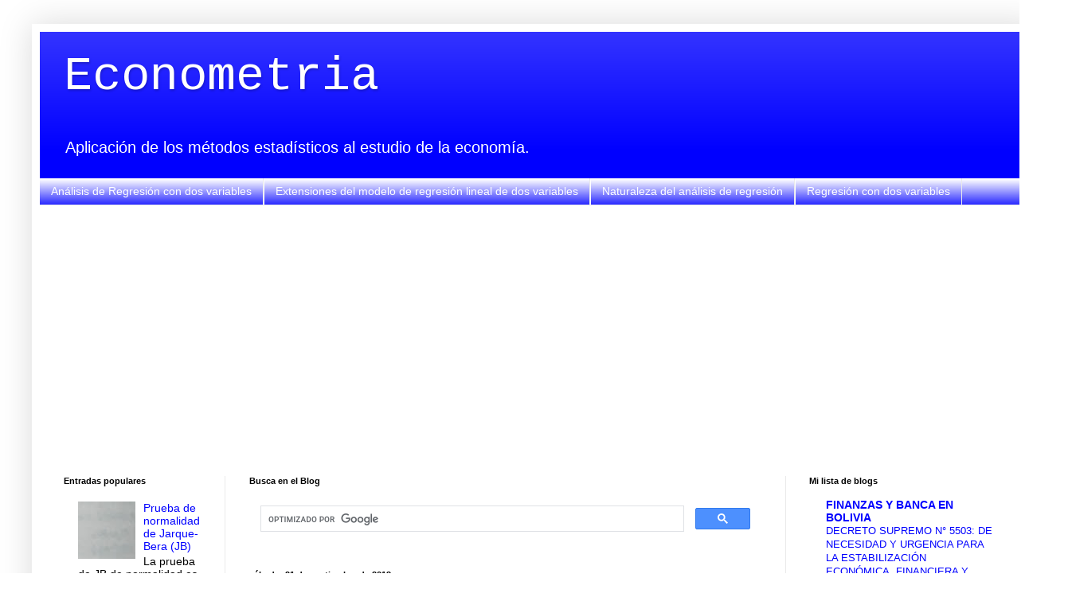

--- FILE ---
content_type: text/html; charset=UTF-8
request_url: https://laeconometria.blogspot.com/2013/09/informacion-de-corte-transversal.html
body_size: 19030
content:
<!DOCTYPE html>
<html class='v2' dir='ltr' xmlns='http://www.w3.org/1999/xhtml' xmlns:b='http://www.google.com/2005/gml/b' xmlns:data='http://www.google.com/2005/gml/data' xmlns:expr='http://www.google.com/2005/gml/expr'>
<head>
<link href='https://www.blogger.com/static/v1/widgets/335934321-css_bundle_v2.css' rel='stylesheet' type='text/css'/>
<script async='async' crossorigin='anonymous' src='https://pagead2.googlesyndication.com/pagead/js/adsbygoogle.js?client=ca-pub-9732470330116195'></script>
<meta content='width=1100' name='viewport'/>
<meta content='text/html; charset=UTF-8' http-equiv='Content-Type'/>
<meta content='blogger' name='generator'/>
<link href='https://laeconometria.blogspot.com/favicon.ico' rel='icon' type='image/x-icon'/>
<link href='https://laeconometria.blogspot.com/2013/09/informacion-de-corte-transversal.html' rel='canonical'/>
<link rel="alternate" type="application/atom+xml" title="Econometria - Atom" href="https://laeconometria.blogspot.com/feeds/posts/default" />
<link rel="alternate" type="application/rss+xml" title="Econometria - RSS" href="https://laeconometria.blogspot.com/feeds/posts/default?alt=rss" />
<link rel="service.post" type="application/atom+xml" title="Econometria - Atom" href="https://www.blogger.com/feeds/8585606470299437484/posts/default" />

<link rel="alternate" type="application/atom+xml" title="Econometria - Atom" href="https://laeconometria.blogspot.com/feeds/9036106314345783480/comments/default" />
<!--Can't find substitution for tag [blog.ieCssRetrofitLinks]-->
<link href='https://blogger.googleusercontent.com/img/b/R29vZ2xl/AVvXsEg0zdkCCisRFFDNhVXLmb5VF3cS525PsJtbApO-8XKY9t0ETZcQ64dkIhaTaNC0bzWNHf_g6yACMUotjx3aTg8sZw9-4ZSXxmtHyQ3kSS50RxQTWOg9l3LtOyQYTt_W6Lz_4FE0i2d8eE93/s1600/produccion+huevos.jpg' rel='image_src'/>
<meta content='https://laeconometria.blogspot.com/2013/09/informacion-de-corte-transversal.html' property='og:url'/>
<meta content='Información de corte transversal' property='og:title'/>
<meta content='Todo sobre la ciencia de la Econometría, pruebas, regresión, estocastica, modelos econometricos,  metodologia y problemas' property='og:description'/>
<meta content='https://blogger.googleusercontent.com/img/b/R29vZ2xl/AVvXsEg0zdkCCisRFFDNhVXLmb5VF3cS525PsJtbApO-8XKY9t0ETZcQ64dkIhaTaNC0bzWNHf_g6yACMUotjx3aTg8sZw9-4ZSXxmtHyQ3kSS50RxQTWOg9l3LtOyQYTt_W6Lz_4FE0i2d8eE93/w1200-h630-p-k-no-nu/produccion+huevos.jpg' property='og:image'/>
<title>Información de corte transversal | Econometria</title>
<style type='text/css'>@font-face{font-family:'Cousine';font-style:normal;font-weight:400;font-display:swap;src:url(//fonts.gstatic.com/s/cousine/v29/d6lIkaiiRdih4SpP_SkvzBTu39hchw.woff2)format('woff2');unicode-range:U+0460-052F,U+1C80-1C8A,U+20B4,U+2DE0-2DFF,U+A640-A69F,U+FE2E-FE2F;}@font-face{font-family:'Cousine';font-style:normal;font-weight:400;font-display:swap;src:url(//fonts.gstatic.com/s/cousine/v29/d6lIkaiiRdih4SpP_SAvzBTu39hchw.woff2)format('woff2');unicode-range:U+0301,U+0400-045F,U+0490-0491,U+04B0-04B1,U+2116;}@font-face{font-family:'Cousine';font-style:normal;font-weight:400;font-display:swap;src:url(//fonts.gstatic.com/s/cousine/v29/d6lIkaiiRdih4SpP_SgvzBTu39hchw.woff2)format('woff2');unicode-range:U+1F00-1FFF;}@font-face{font-family:'Cousine';font-style:normal;font-weight:400;font-display:swap;src:url(//fonts.gstatic.com/s/cousine/v29/d6lIkaiiRdih4SpP_ScvzBTu39hchw.woff2)format('woff2');unicode-range:U+0370-0377,U+037A-037F,U+0384-038A,U+038C,U+038E-03A1,U+03A3-03FF;}@font-face{font-family:'Cousine';font-style:normal;font-weight:400;font-display:swap;src:url(//fonts.gstatic.com/s/cousine/v29/d6lIkaiiRdih4SpP_SYvzBTu39hchw.woff2)format('woff2');unicode-range:U+0307-0308,U+0590-05FF,U+200C-2010,U+20AA,U+25CC,U+FB1D-FB4F;}@font-face{font-family:'Cousine';font-style:normal;font-weight:400;font-display:swap;src:url(//fonts.gstatic.com/s/cousine/v29/d6lIkaiiRdih4SpP_SsvzBTu39hchw.woff2)format('woff2');unicode-range:U+0102-0103,U+0110-0111,U+0128-0129,U+0168-0169,U+01A0-01A1,U+01AF-01B0,U+0300-0301,U+0303-0304,U+0308-0309,U+0323,U+0329,U+1EA0-1EF9,U+20AB;}@font-face{font-family:'Cousine';font-style:normal;font-weight:400;font-display:swap;src:url(//fonts.gstatic.com/s/cousine/v29/d6lIkaiiRdih4SpP_SovzBTu39hchw.woff2)format('woff2');unicode-range:U+0100-02BA,U+02BD-02C5,U+02C7-02CC,U+02CE-02D7,U+02DD-02FF,U+0304,U+0308,U+0329,U+1D00-1DBF,U+1E00-1E9F,U+1EF2-1EFF,U+2020,U+20A0-20AB,U+20AD-20C0,U+2113,U+2C60-2C7F,U+A720-A7FF;}@font-face{font-family:'Cousine';font-style:normal;font-weight:400;font-display:swap;src:url(//fonts.gstatic.com/s/cousine/v29/d6lIkaiiRdih4SpP_SQvzBTu39g.woff2)format('woff2');unicode-range:U+0000-00FF,U+0131,U+0152-0153,U+02BB-02BC,U+02C6,U+02DA,U+02DC,U+0304,U+0308,U+0329,U+2000-206F,U+20AC,U+2122,U+2191,U+2193,U+2212,U+2215,U+FEFF,U+FFFD;}</style>
<style id='page-skin-1' type='text/css'><!--
/*
-----------------------------------------------
Blogger Template Style
Name:     Simple
Designer: Blogger
URL:      www.blogger.com
----------------------------------------------- */
/* Variable definitions
====================
<Variable name="keycolor" description="Main Color" type="color" default="#66bbdd"/>
<Group description="Page Text" selector="body">
<Variable name="body.font" description="Font" type="font"
default="normal normal 12px Arial, Tahoma, Helvetica, FreeSans, sans-serif"/>
<Variable name="body.text.color" description="Text Color" type="color" default="#222222"/>
</Group>
<Group description="Backgrounds" selector=".body-fauxcolumns-outer">
<Variable name="body.background.color" description="Outer Background" type="color" default="#66bbdd"/>
<Variable name="content.background.color" description="Main Background" type="color" default="#ffffff"/>
<Variable name="header.background.color" description="Header Background" type="color" default="transparent"/>
</Group>
<Group description="Links" selector=".main-outer">
<Variable name="link.color" description="Link Color" type="color" default="#2288bb"/>
<Variable name="link.visited.color" description="Visited Color" type="color" default="#888888"/>
<Variable name="link.hover.color" description="Hover Color" type="color" default="#33aaff"/>
</Group>
<Group description="Blog Title" selector=".header h1">
<Variable name="header.font" description="Font" type="font"
default="normal normal 60px Arial, Tahoma, Helvetica, FreeSans, sans-serif"/>
<Variable name="header.text.color" description="Title Color" type="color" default="#3399bb" />
</Group>
<Group description="Blog Description" selector=".header .description">
<Variable name="description.text.color" description="Description Color" type="color"
default="#777777" />
</Group>
<Group description="Tabs Text" selector=".tabs-inner .widget li a">
<Variable name="tabs.font" description="Font" type="font"
default="normal normal 14px Arial, Tahoma, Helvetica, FreeSans, sans-serif"/>
<Variable name="tabs.text.color" description="Text Color" type="color" default="#999999"/>
<Variable name="tabs.selected.text.color" description="Selected Color" type="color" default="#000000"/>
</Group>
<Group description="Tabs Background" selector=".tabs-outer .PageList">
<Variable name="tabs.background.color" description="Background Color" type="color" default="#f5f5f5"/>
<Variable name="tabs.selected.background.color" description="Selected Color" type="color" default="#eeeeee"/>
</Group>
<Group description="Post Title" selector="h3.post-title, .comments h4">
<Variable name="post.title.font" description="Font" type="font"
default="normal normal 22px Arial, Tahoma, Helvetica, FreeSans, sans-serif"/>
</Group>
<Group description="Date Header" selector=".date-header">
<Variable name="date.header.color" description="Text Color" type="color"
default="#000000"/>
<Variable name="date.header.background.color" description="Background Color" type="color"
default="transparent"/>
<Variable name="date.header.font" description="Text Font" type="font"
default="normal bold 11px Arial, Tahoma, Helvetica, FreeSans, sans-serif"/>
<Variable name="date.header.padding" description="Date Header Padding" type="string" default="inherit"/>
<Variable name="date.header.letterspacing" description="Date Header Letter Spacing" type="string" default="inherit"/>
<Variable name="date.header.margin" description="Date Header Margin" type="string" default="inherit"/>
</Group>
<Group description="Post Footer" selector=".post-footer">
<Variable name="post.footer.text.color" description="Text Color" type="color" default="#666666"/>
<Variable name="post.footer.background.color" description="Background Color" type="color"
default="#f9f9f9"/>
<Variable name="post.footer.border.color" description="Shadow Color" type="color" default="#eeeeee"/>
</Group>
<Group description="Gadgets" selector="h2">
<Variable name="widget.title.font" description="Title Font" type="font"
default="normal bold 11px Arial, Tahoma, Helvetica, FreeSans, sans-serif"/>
<Variable name="widget.title.text.color" description="Title Color" type="color" default="#000000"/>
<Variable name="widget.alternate.text.color" description="Alternate Color" type="color" default="#999999"/>
</Group>
<Group description="Images" selector=".main-inner">
<Variable name="image.background.color" description="Background Color" type="color" default="#ffffff"/>
<Variable name="image.border.color" description="Border Color" type="color" default="#eeeeee"/>
<Variable name="image.text.color" description="Caption Text Color" type="color" default="#000000"/>
</Group>
<Group description="Accents" selector=".content-inner">
<Variable name="body.rule.color" description="Separator Line Color" type="color" default="#eeeeee"/>
<Variable name="tabs.border.color" description="Tabs Border Color" type="color" default="#eaeaea"/>
</Group>
<Variable name="body.background" description="Body Background" type="background"
color="#ffffff" default="$(color) none repeat scroll top left"/>
<Variable name="body.background.override" description="Body Background Override" type="string" default=""/>
<Variable name="body.background.gradient.cap" description="Body Gradient Cap" type="url"
default="url(https://resources.blogblog.com/blogblog/data/1kt/simple/gradients_light.png)"/>
<Variable name="body.background.gradient.tile" description="Body Gradient Tile" type="url"
default="url(https://resources.blogblog.com/blogblog/data/1kt/simple/body_gradient_tile_light.png)"/>
<Variable name="content.background.color.selector" description="Content Background Color Selector" type="string" default=".content-inner"/>
<Variable name="content.padding" description="Content Padding" type="length" default="10px" min="0" max="100px"/>
<Variable name="content.padding.horizontal" description="Content Horizontal Padding" type="length" default="10px" min="0" max="100px"/>
<Variable name="content.shadow.spread" description="Content Shadow Spread" type="length" default="40px" min="0" max="100px"/>
<Variable name="content.shadow.spread.webkit" description="Content Shadow Spread (WebKit)" type="length" default="5px" min="0" max="100px"/>
<Variable name="content.shadow.spread.ie" description="Content Shadow Spread (IE)" type="length" default="10px" min="0" max="100px"/>
<Variable name="main.border.width" description="Main Border Width" type="length" default="0" min="0" max="10px"/>
<Variable name="header.background.gradient" description="Header Gradient" type="url" default="none"/>
<Variable name="header.shadow.offset.left" description="Header Shadow Offset Left" type="length" default="-1px" min="-50px" max="50px"/>
<Variable name="header.shadow.offset.top" description="Header Shadow Offset Top" type="length" default="-1px" min="-50px" max="50px"/>
<Variable name="header.shadow.spread" description="Header Shadow Spread" type="length" default="1px" min="0" max="100px"/>
<Variable name="header.padding" description="Header Padding" type="length" default="30px" min="0" max="100px"/>
<Variable name="header.border.size" description="Header Border Size" type="length" default="1px" min="0" max="10px"/>
<Variable name="header.bottom.border.size" description="Header Bottom Border Size" type="length" default="0" min="0" max="10px"/>
<Variable name="header.border.horizontalsize" description="Header Horizontal Border Size" type="length" default="0" min="0" max="10px"/>
<Variable name="description.text.size" description="Description Text Size" type="string" default="140%"/>
<Variable name="tabs.margin.top" description="Tabs Margin Top" type="length" default="0" min="0" max="100px"/>
<Variable name="tabs.margin.side" description="Tabs Side Margin" type="length" default="30px" min="0" max="100px"/>
<Variable name="tabs.background.gradient" description="Tabs Background Gradient" type="url"
default="url(https://resources.blogblog.com/blogblog/data/1kt/simple/gradients_light.png)"/>
<Variable name="tabs.border.width" description="Tabs Border Width" type="length" default="1px" min="0" max="10px"/>
<Variable name="tabs.bevel.border.width" description="Tabs Bevel Border Width" type="length" default="1px" min="0" max="10px"/>
<Variable name="post.margin.bottom" description="Post Bottom Margin" type="length" default="25px" min="0" max="100px"/>
<Variable name="image.border.small.size" description="Image Border Small Size" type="length" default="2px" min="0" max="10px"/>
<Variable name="image.border.large.size" description="Image Border Large Size" type="length" default="5px" min="0" max="10px"/>
<Variable name="page.width.selector" description="Page Width Selector" type="string" default=".region-inner"/>
<Variable name="page.width" description="Page Width" type="string" default="auto"/>
<Variable name="main.section.margin" description="Main Section Margin" type="length" default="15px" min="0" max="100px"/>
<Variable name="main.padding" description="Main Padding" type="length" default="15px" min="0" max="100px"/>
<Variable name="main.padding.top" description="Main Padding Top" type="length" default="30px" min="0" max="100px"/>
<Variable name="main.padding.bottom" description="Main Padding Bottom" type="length" default="30px" min="0" max="100px"/>
<Variable name="paging.background"
color="#ffffff"
description="Background of blog paging area" type="background"
default="transparent none no-repeat scroll top center"/>
<Variable name="footer.bevel" description="Bevel border length of footer" type="length" default="0" min="0" max="10px"/>
<Variable name="mobile.background.overlay" description="Mobile Background Overlay" type="string"
default="transparent none repeat scroll top left"/>
<Variable name="mobile.background.size" description="Mobile Background Size" type="string" default="auto"/>
<Variable name="mobile.button.color" description="Mobile Button Color" type="color" default="#ffffff" />
<Variable name="startSide" description="Side where text starts in blog language" type="automatic" default="left"/>
<Variable name="endSide" description="Side where text ends in blog language" type="automatic" default="right"/>
*/
/* Content
----------------------------------------------- */
body {
font: normal normal 14px Arial, Tahoma, Helvetica, FreeSans, sans-serif;
color: #000000;
background: #ffffff none repeat scroll top left;
padding: 0 40px 40px 40px;
}
html body .region-inner {
min-width: 0;
max-width: 100%;
width: auto;
}
h2 {
font-size: 22px;
}
a:link {
text-decoration:none;
color: #0000ff;
}
a:visited {
text-decoration:none;
color: #20124d;
}
a:hover {
text-decoration:underline;
color: #5800e7;
}
.body-fauxcolumn-outer .fauxcolumn-inner {
background: transparent url(//www.blogblog.com/1kt/simple/body_gradient_tile_light.png) repeat scroll top left;
_background-image: none;
}
.body-fauxcolumn-outer .cap-top {
position: absolute;
z-index: 1;
height: 400px;
width: 100%;
}
.body-fauxcolumn-outer .cap-top .cap-left {
width: 100%;
background: transparent url(//www.blogblog.com/1kt/simple/gradients_light.png) repeat-x scroll top left;
_background-image: none;
}
.content-outer {
-moz-box-shadow: 0 0 40px rgba(0, 0, 0, .15);
-webkit-box-shadow: 0 0 5px rgba(0, 0, 0, .15);
-goog-ms-box-shadow: 0 0 10px #333333;
box-shadow: 0 0 40px rgba(0, 0, 0, .15);
margin-bottom: 1px;
}
.content-inner {
padding: 10px 10px;
}
.content-inner {
background-color: #ffffff;
}
/* Header
----------------------------------------------- */
.header-outer {
background: #0000ff url(//www.blogblog.com/1kt/simple/gradients_light.png) repeat-x scroll 0 -400px;
_background-image: none;
}
.Header h1 {
font: normal normal 60px Cousine;
color: #ffffff;
text-shadow: 1px 2px 3px rgba(0, 0, 0, .2);
}
.Header h1 a {
color: #ffffff;
}
.Header .description {
font-size: 140%;
color: #ffffff;
}
.header-inner .Header .titlewrapper {
padding: 22px 30px;
}
.header-inner .Header .descriptionwrapper {
padding: 0 30px;
}
/* Tabs
----------------------------------------------- */
.tabs-inner .section:first-child {
border-top: 0 solid #eaeaea;
}
.tabs-inner .section:first-child ul {
margin-top: -0;
border-top: 0 solid #eaeaea;
border-left: 0 solid #eaeaea;
border-right: 0 solid #eaeaea;
}
.tabs-inner .widget ul {
background: #0000ff url(//www.blogblog.com/1kt/simple/gradients_light.png) repeat-x scroll 0 -800px;
_background-image: none;
border-bottom: 1px solid #eaeaea;
margin-top: 0;
margin-left: -30px;
margin-right: -30px;
}
.tabs-inner .widget li a {
display: inline-block;
padding: .6em 1em;
font: normal normal 14px Arial, Tahoma, Helvetica, FreeSans, sans-serif;
color: #ffffff;
border-left: 1px solid #ffffff;
border-right: 1px solid #eaeaea;
}
.tabs-inner .widget li:first-child a {
border-left: none;
}
.tabs-inner .widget li.selected a, .tabs-inner .widget li a:hover {
color: #0000ff;
background-color: #ffffff;
text-decoration: none;
}
/* Columns
----------------------------------------------- */
.main-outer {
border-top: 0 solid #eaeaea;
}
.fauxcolumn-left-outer .fauxcolumn-inner {
border-right: 1px solid #eaeaea;
}
.fauxcolumn-right-outer .fauxcolumn-inner {
border-left: 1px solid #eaeaea;
}
/* Headings
----------------------------------------------- */
div.widget > h2,
div.widget h2.title {
margin: 0 0 1em 0;
font: normal bold 11px Arial, Tahoma, Helvetica, FreeSans, sans-serif;
color: #000000;
}
/* Widgets
----------------------------------------------- */
.widget .zippy {
color: #919191;
text-shadow: 2px 2px 1px rgba(0, 0, 0, .1);
}
.widget .popular-posts ul {
list-style: none;
}
/* Posts
----------------------------------------------- */
h2.date-header {
font: normal bold 11px Arial, Tahoma, Helvetica, FreeSans, sans-serif;
}
.date-header span {
background-color: transparent;
color: #000000;
padding: inherit;
letter-spacing: inherit;
margin: inherit;
}
.main-inner {
padding-top: 30px;
padding-bottom: 30px;
}
.main-inner .column-center-inner {
padding: 0 15px;
}
.main-inner .column-center-inner .section {
margin: 0 15px;
}
.post {
margin: 0 0 25px 0;
}
h3.post-title, .comments h4 {
font: normal bold 20px Arial, Tahoma, Helvetica, FreeSans, sans-serif;
margin: .75em 0 0;
}
.post-body {
font-size: 110%;
line-height: 1.4;
position: relative;
}
.post-body img, .post-body .tr-caption-container, .Profile img, .Image img,
.BlogList .item-thumbnail img {
padding: 2px;
background: #ffffff;
border: 1px solid #eaeaea;
-moz-box-shadow: 1px 1px 5px rgba(0, 0, 0, .1);
-webkit-box-shadow: 1px 1px 5px rgba(0, 0, 0, .1);
box-shadow: 1px 1px 5px rgba(0, 0, 0, .1);
}
.post-body img, .post-body .tr-caption-container {
padding: 5px;
}
.post-body .tr-caption-container {
color: #000000;
}
.post-body .tr-caption-container img {
padding: 0;
background: transparent;
border: none;
-moz-box-shadow: 0 0 0 rgba(0, 0, 0, .1);
-webkit-box-shadow: 0 0 0 rgba(0, 0, 0, .1);
box-shadow: 0 0 0 rgba(0, 0, 0, .1);
}
.post-header {
margin: 0 0 1.5em;
line-height: 1.6;
font-size: 90%;
}
.post-footer {
margin: 20px -2px 0;
padding: 5px 10px;
color: #515151;
background-color: #f6f6f6;
border-bottom: 1px solid #eaeaea;
line-height: 1.6;
font-size: 90%;
}
#comments .comment-author {
padding-top: 1.5em;
border-top: 1px solid #eaeaea;
background-position: 0 1.5em;
}
#comments .comment-author:first-child {
padding-top: 0;
border-top: none;
}
.avatar-image-container {
margin: .2em 0 0;
}
#comments .avatar-image-container img {
border: 1px solid #eaeaea;
}
/* Comments
----------------------------------------------- */
.comments .comments-content .icon.blog-author {
background-repeat: no-repeat;
background-image: url([data-uri]);
}
.comments .comments-content .loadmore a {
border-top: 1px solid #919191;
border-bottom: 1px solid #919191;
}
.comments .comment-thread.inline-thread {
background-color: #f6f6f6;
}
.comments .continue {
border-top: 2px solid #919191;
}
/* Accents
---------------------------------------------- */
.section-columns td.columns-cell {
border-left: 1px solid #eaeaea;
}
.blog-pager {
background: transparent none no-repeat scroll top center;
}
.blog-pager-older-link, .home-link,
.blog-pager-newer-link {
background-color: #ffffff;
padding: 5px;
}
.footer-outer {
border-top: 0 dashed #bbbbbb;
}
/* Mobile
----------------------------------------------- */
body.mobile  {
background-size: auto;
}
.mobile .body-fauxcolumn-outer {
background: transparent none repeat scroll top left;
}
.mobile .body-fauxcolumn-outer .cap-top {
background-size: 100% auto;
}
.mobile .content-outer {
-webkit-box-shadow: 0 0 3px rgba(0, 0, 0, .15);
box-shadow: 0 0 3px rgba(0, 0, 0, .15);
}
.mobile .tabs-inner .widget ul {
margin-left: 0;
margin-right: 0;
}
.mobile .post {
margin: 0;
}
.mobile .main-inner .column-center-inner .section {
margin: 0;
}
.mobile .date-header span {
padding: 0.1em 10px;
margin: 0 -10px;
}
.mobile h3.post-title {
margin: 0;
}
.mobile .blog-pager {
background: transparent none no-repeat scroll top center;
}
.mobile .footer-outer {
border-top: none;
}
.mobile .main-inner, .mobile .footer-inner {
background-color: #ffffff;
}
.mobile-index-contents {
color: #000000;
}
.mobile-link-button {
background-color: #0000ff;
}
.mobile-link-button a:link, .mobile-link-button a:visited {
color: #ffffff;
}
.mobile .tabs-inner .section:first-child {
border-top: none;
}
.mobile .tabs-inner .PageList .widget-content {
background-color: #ffffff;
color: #0000ff;
border-top: 1px solid #eaeaea;
border-bottom: 1px solid #eaeaea;
}
.mobile .tabs-inner .PageList .widget-content .pagelist-arrow {
border-left: 1px solid #eaeaea;
}

--></style>
<style id='template-skin-1' type='text/css'><!--
body {
min-width: 1266px;
}
.content-outer, .content-fauxcolumn-outer, .region-inner {
min-width: 1266px;
max-width: 1266px;
_width: 1266px;
}
.main-inner .columns {
padding-left: 233px;
padding-right: 310px;
}
.main-inner .fauxcolumn-center-outer {
left: 233px;
right: 310px;
/* IE6 does not respect left and right together */
_width: expression(this.parentNode.offsetWidth -
parseInt("233px") -
parseInt("310px") + 'px');
}
.main-inner .fauxcolumn-left-outer {
width: 233px;
}
.main-inner .fauxcolumn-right-outer {
width: 310px;
}
.main-inner .column-left-outer {
width: 233px;
right: 100%;
margin-left: -233px;
}
.main-inner .column-right-outer {
width: 310px;
margin-right: -310px;
}
#layout {
min-width: 0;
}
#layout .content-outer {
min-width: 0;
width: 800px;
}
#layout .region-inner {
min-width: 0;
width: auto;
}
--></style>
<script type='text/javascript'>
        (function(i,s,o,g,r,a,m){i['GoogleAnalyticsObject']=r;i[r]=i[r]||function(){
        (i[r].q=i[r].q||[]).push(arguments)},i[r].l=1*new Date();a=s.createElement(o),
        m=s.getElementsByTagName(o)[0];a.async=1;a.src=g;m.parentNode.insertBefore(a,m)
        })(window,document,'script','https://www.google-analytics.com/analytics.js','ga');
        ga('create', 'UA-211276409-5', 'auto', 'blogger');
        ga('blogger.send', 'pageview');
      </script>
<!-- ETIQUETAS META TWITTER -->
<!--INICIA TAGS PARA TWITTER, VER: https://dev.twitter.com/cards/types/summary -->
<meta content='summary_large_image' name='twitter:card'/>
<meta content='@Ingeniera' name='twitter:site'/>
<meta content='@Ingeniera' name='twitter:creator'/>
<!-- SI ES EL INDEX (PAGINA PRINCIPAL) -->
<meta content='https://laeconometria.blogspot.com/2013/09/informacion-de-corte-transversal.html' name='og:url'/>
<meta content='Información de corte transversal' name='og:title'/>
<meta content='https://blogger.googleusercontent.com/img/b/R29vZ2xl/AVvXsEg0zdkCCisRFFDNhVXLmb5VF3cS525PsJtbApO-8XKY9t0ETZcQ64dkIhaTaNC0bzWNHf_g6yACMUotjx3aTg8sZw9-4ZSXxmtHyQ3kSS50RxQTWOg9l3LtOyQYTt_W6Lz_4FE0i2d8eE93/s1600/produccion+huevos.jpg' name='og:image'/>
<!-- SI EL POST CONTIENE DESCRIPCION (SEARCH DESCRIPTION) -->
<meta content='Mira el post completo. Si te gusta no olvides en darle RT, +1 y compartirlo :D' name='og:description'/>
<!--FIN DE TAGS PARA TWITTER-->
<link href='https://www.blogger.com/dyn-css/authorization.css?targetBlogID=8585606470299437484&amp;zx=5847b83e-0a31-488c-9933-b9f9c627b610' media='none' onload='if(media!=&#39;all&#39;)media=&#39;all&#39;' rel='stylesheet'/><noscript><link href='https://www.blogger.com/dyn-css/authorization.css?targetBlogID=8585606470299437484&amp;zx=5847b83e-0a31-488c-9933-b9f9c627b610' rel='stylesheet'/></noscript>
<meta name='google-adsense-platform-account' content='ca-host-pub-1556223355139109'/>
<meta name='google-adsense-platform-domain' content='blogspot.com'/>

<!-- data-ad-client=ca-pub-9732470330116195 -->

</head>
<body class='loading'>
<div class='navbar no-items section' id='navbar'>
</div>
<div class='body-fauxcolumns'>
<div class='fauxcolumn-outer body-fauxcolumn-outer'>
<div class='cap-top'>
<div class='cap-left'></div>
<div class='cap-right'></div>
</div>
<div class='fauxborder-left'>
<div class='fauxborder-right'></div>
<div class='fauxcolumn-inner'>
</div>
</div>
<div class='cap-bottom'>
<div class='cap-left'></div>
<div class='cap-right'></div>
</div>
</div>
</div>
<div class='content'>
<div class='content-fauxcolumns'>
<div class='fauxcolumn-outer content-fauxcolumn-outer'>
<div class='cap-top'>
<div class='cap-left'></div>
<div class='cap-right'></div>
</div>
<div class='fauxborder-left'>
<div class='fauxborder-right'></div>
<div class='fauxcolumn-inner'>
</div>
</div>
<div class='cap-bottom'>
<div class='cap-left'></div>
<div class='cap-right'></div>
</div>
</div>
</div>
<div class='content-outer'>
<div class='content-cap-top cap-top'>
<div class='cap-left'></div>
<div class='cap-right'></div>
</div>
<div class='fauxborder-left content-fauxborder-left'>
<div class='fauxborder-right content-fauxborder-right'></div>
<div class='content-inner'>
<header>
<div class='header-outer'>
<div class='header-cap-top cap-top'>
<div class='cap-left'></div>
<div class='cap-right'></div>
</div>
<div class='fauxborder-left header-fauxborder-left'>
<div class='fauxborder-right header-fauxborder-right'></div>
<div class='region-inner header-inner'>
<div class='header section' id='header'><div class='widget Header' data-version='1' id='Header1'>
<div id='header-inner'>
<div class='titlewrapper'>
<h1 class='title'>
<a href='https://laeconometria.blogspot.com/'>
Econometria
</a>
</h1>
</div>
<div class='descriptionwrapper'>
<p class='description'><span>Aplicación de los métodos estadísticos al estudio de la economía.</span></p>
</div>
</div>
</div></div>
</div>
</div>
<div class='header-cap-bottom cap-bottom'>
<div class='cap-left'></div>
<div class='cap-right'></div>
</div>
</div>
</header>
<div class='tabs-outer'>
<div class='tabs-cap-top cap-top'>
<div class='cap-left'></div>
<div class='cap-right'></div>
</div>
<div class='fauxborder-left tabs-fauxborder-left'>
<div class='fauxborder-right tabs-fauxborder-right'></div>
<div class='region-inner tabs-inner'>
<div class='tabs section' id='crosscol'><div class='widget Label' data-version='1' id='Label1'>
<h2>Temas del Blog</h2>
<div class='widget-content list-label-widget-content'>
<ul>
<li>
<a dir='ltr' href='https://laeconometria.blogspot.com/search/label/An%C3%A1lisis%20de%20Regresi%C3%B3n%20con%20dos%20variables'>Análisis de Regresión con dos variables</a>
</li>
<li>
<a dir='ltr' href='https://laeconometria.blogspot.com/search/label/Extensiones%20del%20modelo%20de%20regresi%C3%B3n%20lineal%20de%20dos%20variables'>Extensiones del modelo de regresión lineal de dos variables</a>
</li>
<li>
<a dir='ltr' href='https://laeconometria.blogspot.com/search/label/Naturaleza%20del%20an%C3%A1lisis%20de%20regresi%C3%B3n'>Naturaleza del análisis de regresión</a>
</li>
<li>
<a dir='ltr' href='https://laeconometria.blogspot.com/search/label/Regresi%C3%B3n%20con%20dos%20variables'>Regresión con dos variables</a>
</li>
</ul>
<div class='clear'></div>
</div>
</div></div>
<div class='tabs section' id='crosscol-overflow'><div class='widget HTML' data-version='1' id='HTML2'>
<div class='widget-content'>
<script async src="https://pagead2.googlesyndication.com/pagead/js/adsbygoogle.js?client=ca-pub-9732470330116195"
     crossorigin="anonymous"></script>
<!-- econometria banner arriba adaptable -->
<ins class="adsbygoogle"
     style="display:block"
     data-ad-client="ca-pub-9732470330116195"
     data-ad-slot="5908850575"
     data-ad-format="auto"
     data-full-width-responsive="true"></ins>
<script>
     (adsbygoogle = window.adsbygoogle || []).push({});
</script>
</div>
<div class='clear'></div>
</div></div>
</div>
</div>
<div class='tabs-cap-bottom cap-bottom'>
<div class='cap-left'></div>
<div class='cap-right'></div>
</div>
</div>
<div class='main-outer'>
<div class='main-cap-top cap-top'>
<div class='cap-left'></div>
<div class='cap-right'></div>
</div>
<div class='fauxborder-left main-fauxborder-left'>
<div class='fauxborder-right main-fauxborder-right'></div>
<div class='region-inner main-inner'>
<div class='columns fauxcolumns'>
<div class='fauxcolumn-outer fauxcolumn-center-outer'>
<div class='cap-top'>
<div class='cap-left'></div>
<div class='cap-right'></div>
</div>
<div class='fauxborder-left'>
<div class='fauxborder-right'></div>
<div class='fauxcolumn-inner'>
</div>
</div>
<div class='cap-bottom'>
<div class='cap-left'></div>
<div class='cap-right'></div>
</div>
</div>
<div class='fauxcolumn-outer fauxcolumn-left-outer'>
<div class='cap-top'>
<div class='cap-left'></div>
<div class='cap-right'></div>
</div>
<div class='fauxborder-left'>
<div class='fauxborder-right'></div>
<div class='fauxcolumn-inner'>
</div>
</div>
<div class='cap-bottom'>
<div class='cap-left'></div>
<div class='cap-right'></div>
</div>
</div>
<div class='fauxcolumn-outer fauxcolumn-right-outer'>
<div class='cap-top'>
<div class='cap-left'></div>
<div class='cap-right'></div>
</div>
<div class='fauxborder-left'>
<div class='fauxborder-right'></div>
<div class='fauxcolumn-inner'>
</div>
</div>
<div class='cap-bottom'>
<div class='cap-left'></div>
<div class='cap-right'></div>
</div>
</div>
<!-- corrects IE6 width calculation -->
<div class='columns-inner'>
<div class='column-center-outer'>
<div class='column-center-inner'>
<div class='main section' id='main'><div class='widget HTML' data-version='1' id='HTML1'>
<h2 class='title'>Busca en el Blog</h2>
<div class='widget-content'>
<script async src="https://cse.google.com/cse.js?cx=partner-pub-9732470330116195:3153111269"></script>
<div class="gcse-search"></div>
</div>
<div class='clear'></div>
</div><div class='widget Blog' data-version='1' id='Blog1'>
<div class='blog-posts hfeed'>

          <div class="date-outer">
        
<h2 class='date-header'><span>sábado, 21 de septiembre de 2013</span></h2>

          <div class="date-posts">
        
<div class='post-outer'>
<div class='post hentry' itemprop='blogPost' itemscope='itemscope' itemtype='http://schema.org/BlogPosting'>
<meta content='https://blogger.googleusercontent.com/img/b/R29vZ2xl/AVvXsEg0zdkCCisRFFDNhVXLmb5VF3cS525PsJtbApO-8XKY9t0ETZcQ64dkIhaTaNC0bzWNHf_g6yACMUotjx3aTg8sZw9-4ZSXxmtHyQ3kSS50RxQTWOg9l3LtOyQYTt_W6Lz_4FE0i2d8eE93/s1600/produccion+huevos.jpg' itemprop='image_url'/>
<meta content='8585606470299437484' itemprop='blogId'/>
<meta content='9036106314345783480' itemprop='postId'/>
<a name='9036106314345783480'></a>
<h3 class='post-title entry-title' itemprop='name'>
Información de corte transversal
</h3>
<div class='post-header'>
<div class='post-header-line-1'></div>
</div>
<div style='float:left;'>

<script async src="//pagead2.googlesyndication.com/pagead/js/adsbygoogle.js"></script>
<!-- ecnometria post grande -->
<ins class="adsbygoogle"
     style="display:inline-block;width:336px;height:280px"
     data-ad-client="ca-pub-9732470330116195"
     data-ad-slot="8951723664"></ins>
<script>
(adsbygoogle = window.adsbygoogle || []).push({});
</script>
</div>
<a class='twitter-share-button' data-count='horizontal' data-lang='es' data-size='large' data-text='Información de corte transversal' data-url='https://laeconometria.blogspot.com/2013/09/informacion-de-corte-transversal.html' data-via='Ingeniera' href='http://twitter.com/share'>Tweet</a><script src="//platform.twitter.com/widgets.js" type="text/javascript"></script>
<div class='post-body entry-content' id='post-body-9036106314345783480' itemprop='description articleBody'>
<div style="text-align: justify;">
La información de corte transversal consiste en datos de una o más variables recogidos en el mismo momento del tiempo, tales como el censo de población realizado por la Oficina del Censo cada 10 años, las encuestas de gastos del consumidor realizadas por la Universidad de Michigan y, ciertamente, las encuestas de opinión tales como las realizadas por Gallup y diferentes empresas especializadas. Un ejemplo concreto de información de corte transversal está dado en la tabla 1.1 que presenta datos sobre producción de huevos en los Estados Unidos y sus precios para 50 estados de la Unión durante los años 1990 y 1991. Para cada año los datos sobre los 50 estados son información de corte transversal. Así en la tabla 1.1 tenemos dos muestras de corte transversal.</div>
<div style="text-align: justify;">
<br /></div>
<div style="text-align: justify;">
De igual manera, la información de series de tiempo crea sus propios problemas especiales debido al factor estacionario; la información de corte transversal tiene también sus propios problemas, específicos de heterogeneidad. Hay algunos estados que producen grandes cantidades de huevos (v. gr., Pensilvania) y otros que producen muy poco (v.gr., Alaska). Cuando incluimos unidades heterogéneas en un análisis estadístico, el efecto de tamaño o de escala debe ser tenido en cuenta con el fin de no mezclar manzanas con naranjas. Si se grafican los precios de los huevos y el número de huevos producidos para el año 1990, v.gr., de los datos de la tabla 1.1. verá la amplia dispersión que presentan las observaciones.</div>
<div style="text-align: justify;">
<br /></div>
<div class="separator" style="clear: both; text-align: center;">
<a href="https://blogger.googleusercontent.com/img/b/R29vZ2xl/AVvXsEg0zdkCCisRFFDNhVXLmb5VF3cS525PsJtbApO-8XKY9t0ETZcQ64dkIhaTaNC0bzWNHf_g6yACMUotjx3aTg8sZw9-4ZSXxmtHyQ3kSS50RxQTWOg9l3LtOyQYTt_W6Lz_4FE0i2d8eE93/s1600/produccion+huevos.jpg" imageanchor="1" style="margin-left: 1em; margin-right: 1em;"><img border="0" src="https://blogger.googleusercontent.com/img/b/R29vZ2xl/AVvXsEg0zdkCCisRFFDNhVXLmb5VF3cS525PsJtbApO-8XKY9t0ETZcQ64dkIhaTaNC0bzWNHf_g6yACMUotjx3aTg8sZw9-4ZSXxmtHyQ3kSS50RxQTWOg9l3LtOyQYTt_W6Lz_4FE0i2d8eE93/s1600/produccion+huevos.jpg" /></a></div>
<div style="text-align: justify;">
<br /></div>
<div style='clear: both;'></div>
</div>
<div class='post-footer'>
<div class='post-footer-line post-footer-line-1'><span class='post-author vcard'>
Publicadas por
<span class='fn' itemprop='author' itemscope='itemscope' itemtype='http://schema.org/Person'>
<span itemprop='name'>Unknown</span>
</span>
</span>
<span class='post-timestamp'>
a la/s 
<meta content='https://laeconometria.blogspot.com/2013/09/informacion-de-corte-transversal.html' itemprop='url'/>
<a class='timestamp-link' href='https://laeconometria.blogspot.com/2013/09/informacion-de-corte-transversal.html' rel='bookmark' title='permanent link'><abbr class='published' itemprop='datePublished' title='2013-09-21T00:21:00-04:00'>12:21&#8239;a.m.</abbr></a>
</span>
<span class='post-comment-link'>
</span>
<span class='post-icons'>
<span class='item-control blog-admin pid-681408343'>
<a href='https://www.blogger.com/post-edit.g?blogID=8585606470299437484&postID=9036106314345783480&from=pencil' title='Editar entrada'>
<img alt='' class='icon-action' height='18' src='https://resources.blogblog.com/img/icon18_edit_allbkg.gif' width='18'/>
</a>
</span>
</span>
<div class='post-share-buttons goog-inline-block'>
<a class='goog-inline-block share-button sb-email' href='https://www.blogger.com/share-post.g?blogID=8585606470299437484&postID=9036106314345783480&target=email' target='_blank' title='Enviar esto por correo electrónico'><span class='share-button-link-text'>Enviar esto por correo electrónico</span></a><a class='goog-inline-block share-button sb-blog' href='https://www.blogger.com/share-post.g?blogID=8585606470299437484&postID=9036106314345783480&target=blog' onclick='window.open(this.href, "_blank", "height=270,width=475"); return false;' target='_blank' title='BlogThis!'><span class='share-button-link-text'>BlogThis!</span></a><a class='goog-inline-block share-button sb-twitter' href='https://www.blogger.com/share-post.g?blogID=8585606470299437484&postID=9036106314345783480&target=twitter' target='_blank' title='Compartir en X'><span class='share-button-link-text'>Compartir en X</span></a><a class='goog-inline-block share-button sb-facebook' href='https://www.blogger.com/share-post.g?blogID=8585606470299437484&postID=9036106314345783480&target=facebook' onclick='window.open(this.href, "_blank", "height=430,width=640"); return false;' target='_blank' title='Compartir en Facebook'><span class='share-button-link-text'>Compartir en Facebook</span></a><a class='goog-inline-block share-button sb-pinterest' href='https://www.blogger.com/share-post.g?blogID=8585606470299437484&postID=9036106314345783480&target=pinterest' target='_blank' title='Compartir en Pinterest'><span class='share-button-link-text'>Compartir en Pinterest</span></a>
</div>
</div>
<div class='post-footer-line post-footer-line-2'><span class='post-labels'>
Etiquetas:
<a href='https://laeconometria.blogspot.com/search/label/Naturaleza%20del%20an%C3%A1lisis%20de%20regresi%C3%B3n' rel='tag'>Naturaleza del análisis de regresión</a>
</span>
</div>
<div class='post-footer-line post-footer-line-3'><span class='post-location'>
</span>
</div>
</div>
</div>
<div class='comments' id='comments'>
<a name='comments'></a>
<h4>No hay comentarios.:</h4>
<div id='Blog1_comments-block-wrapper'>
<dl class='avatar-comment-indent' id='comments-block'>
</dl>
</div>
<p class='comment-footer'>
<div class='comment-form'>
<a name='comment-form'></a>
<h4 id='comment-post-message'>Publicar un comentario</h4>
<p>
</p>
<a href='https://www.blogger.com/comment/frame/8585606470299437484?po=9036106314345783480&hl=es-419&saa=85391&origin=https://laeconometria.blogspot.com' id='comment-editor-src'></a>
<iframe allowtransparency='true' class='blogger-iframe-colorize blogger-comment-from-post' frameborder='0' height='410px' id='comment-editor' name='comment-editor' src='' width='100%'></iframe>
<script src='https://www.blogger.com/static/v1/jsbin/2830521187-comment_from_post_iframe.js' type='text/javascript'></script>
<script type='text/javascript'>
      BLOG_CMT_createIframe('https://www.blogger.com/rpc_relay.html');
    </script>
</div>
</p>
</div>
</div>

        </div></div>
      
</div>
<div class='blog-pager' id='blog-pager'>
<span id='blog-pager-newer-link'>
<a class='blog-pager-newer-link' href='https://laeconometria.blogspot.com/2013/09/informacion-combinada.html' id='Blog1_blog-pager-newer-link' title='Entrada más reciente'>Entrada más reciente</a>
</span>
<span id='blog-pager-older-link'>
<a class='blog-pager-older-link' href='https://laeconometria.blogspot.com/2013/09/series-de-tiempo.html' id='Blog1_blog-pager-older-link' title='Entrada antigua'>Entrada antigua</a>
</span>
<a class='home-link' href='https://laeconometria.blogspot.com/'>Página Principal</a>
</div>
<div class='clear'></div>
<div class='post-feeds'>
<div class='feed-links'>
Suscribirse a:
<a class='feed-link' href='https://laeconometria.blogspot.com/feeds/9036106314345783480/comments/default' target='_blank' type='application/atom+xml'>Comentarios de la entrada (Atom)</a>
</div>
</div>
</div></div>
</div>
</div>
<div class='column-left-outer'>
<div class='column-left-inner'>
<aside>
<div class='sidebar section' id='sidebar-left-1'><div class='widget PopularPosts' data-version='1' id='PopularPosts1'>
<h2>Entradas populares</h2>
<div class='widget-content popular-posts'>
<ul>
<li>
<div class='item-content'>
<div class='item-thumbnail'>
<a href='https://laeconometria.blogspot.com/2014/01/prueba-de-normalidad-de-jarque-bera-jb.html' target='_blank'>
<img alt='' border='0' src='https://blogger.googleusercontent.com/img/b/R29vZ2xl/AVvXsEjPykiYckFUgQ5u43hT3Um68YNxcKsLxHLZLgOL1v1inJfIhQ931_4dXl3CJV7B-f5uIxT6fUHDVbrNToAeJuR1OQpCPif7Hb-rSlGJoC9OV87be9kmzC_mMtH84OMaPARmq3LFIKxFlIxf/w72-h72-p-k-no-nu/jb.jpg'/>
</a>
</div>
<div class='item-title'><a href='https://laeconometria.blogspot.com/2014/01/prueba-de-normalidad-de-jarque-bera-jb.html'>Prueba de normalidad de Jarque-Bera (JB)</a></div>
<div class='item-snippet'>La prueba de JB de normalidad es una prueba asintótica, o de grandes muestras. También está basada en los residuos MCO. Esta prueba calcula ...</div>
</div>
<div style='clear: both;'></div>
</li>
<li>
<div class='item-content'>
<div class='item-title'><a href='https://laeconometria.blogspot.com/2013/09/significado-del-termino-perturbacion.html'>Significado del término "Perturbación Estocástica"</a></div>
<div class='item-snippet'> Como se anoto en la sección 2.4 el término &quot;perturbación estocástica&quot; ui es un sustituto para todas aquellas variables que son om...</div>
</div>
<div style='clear: both;'></div>
</li>
<li>
<div class='item-content'>
<div class='item-title'><a href='https://laeconometria.blogspot.com/2014/01/modelos-semilogaritmicos-log-lin-y-lin_31.html'>Modelos semilogarítmicos: Log-Lin y Lin-Long (II)</a></div>
<div class='item-snippet'>Este modelo es igual a cualquier otro modelo de regresión líneal en el sentido de que los parámetros β1 y β2 son lineales. La única diferenc...</div>
</div>
<div style='clear: both;'></div>
</li>
<li>
<div class='item-content'>
<div class='item-thumbnail'>
<a href='https://laeconometria.blogspot.com/2013/09/informacion-de-corte-transversal.html' target='_blank'>
<img alt='' border='0' src='https://blogger.googleusercontent.com/img/b/R29vZ2xl/AVvXsEg0zdkCCisRFFDNhVXLmb5VF3cS525PsJtbApO-8XKY9t0ETZcQ64dkIhaTaNC0bzWNHf_g6yACMUotjx3aTg8sZw9-4ZSXxmtHyQ3kSS50RxQTWOg9l3LtOyQYTt_W6Lz_4FE0i2d8eE93/w72-h72-p-k-no-nu/produccion+huevos.jpg'/>
</a>
</div>
<div class='item-title'><a href='https://laeconometria.blogspot.com/2013/09/informacion-de-corte-transversal.html'>Información de corte transversal</a></div>
<div class='item-snippet'> La información de corte transversal consiste en datos de una o más variables recogidos en el mismo momento del tiempo, tales como el censo ...</div>
</div>
<div style='clear: both;'></div>
</li>
<li>
<div class='item-content'>
<div class='item-thumbnail'>
<a href='https://laeconometria.blogspot.com/2013/09/concepto-de-funcion-de-regresion.html' target='_blank'>
<img alt='' border='0' src='https://blogger.googleusercontent.com/img/b/R29vZ2xl/AVvXsEh_m6uetGdsivwwPLU1Y86CF7v08lZznzOW1ABX8-ieMfyzkVxo4TcYAwNtvoREotryB4ETofbdaj35knNnc4-GB-FZ6mNlC7p7h2zvgWpXFnOryHZ3sAn_PA5s59OwYq8jXnCNfougYwnc/w72-h72-p-k-no-nu/gasto+de+consumo.jpg'/>
</a>
</div>
<div class='item-title'><a href='https://laeconometria.blogspot.com/2013/09/concepto-de-funcion-de-regresion.html'>Concepto de Función de regresión poblacional (FRP)</a></div>
<div class='item-snippet'> De la anterior exposición y especialmente de las figuras 2.1 y 2.2, es claro que cada media condicional E(Y|Xi) es una función lineal de Xi...</div>
</div>
<div style='clear: both;'></div>
</li>
<li>
<div class='item-content'>
<div class='item-thumbnail'>
<a href='https://laeconometria.blogspot.com/2014/05/prueba-de-significancia-global-de-una.html' target='_blank'>
<img alt='' border='0' src='https://blogger.googleusercontent.com/img/b/R29vZ2xl/AVvXsEguLqz1RUlK3F2dwGrabsFZYonTwQD0DYbqcnfVblMVzBPTQYr5RVD-g0Fe0l_Cm8JG8cC4Ka9Wa8pHQ7YXOxIk8wmMFa1WPU4CxxBivZjz1_G7dCAM_zit2IYLxsgO5XQAhg6ZWVLuBw5Y/w72-h72-p-k-no-nu/prueba+f.jpg'/>
</a>
</div>
<div class='item-title'><a href='https://laeconometria.blogspot.com/2014/05/prueba-de-significancia-global-de-una.html'>Prueba de Significancia Global de una Regresión Múltiple: La Prueba F</a></div>
<div class='item-snippet'>Sobra decir que en el caso de tres variables (Y y X2, X3) k es 3 en el caso de cuatro variables k es 4 y así sucesivamente.   A propósito, o...</div>
</div>
<div style='clear: both;'></div>
</li>
<li>
<div class='item-content'>
<div class='item-thumbnail'>
<a href='https://laeconometria.blogspot.com/2022/02/tipos-de-datos-datos-transversales.html' target='_blank'>
<img alt='' border='0' src='https://blogger.googleusercontent.com/img/a/AVvXsEivAQnPgk0Xuf8MVXSoGO8Cn2HTFZwlwsu9u4z82zQNP18-49xYvTw79n4DQidJhOleEoLD21ReZD-WpIxUMxf-qiliM3_u-dtuXfWxKMmrK6mJtDETOcrBQ9eiUt6HLpAPoDp2GnP9v_p9nEtL49TYP2O779Hf9a-novhkplz7eS12vqymjTi9gQbQeQ=w72-h72-p-k-no-nu'/>
</a>
</div>
<div class='item-title'><a href='https://laeconometria.blogspot.com/2022/02/tipos-de-datos-datos-transversales.html'>Tipos de datos - Datos transversales</a></div>
<div class='item-snippet'>Los datos transversales consisten en datos de una o más variables recopilados en el mismo punto del tiempo, como el censo de población reali...</div>
</div>
<div style='clear: both;'></div>
</li>
<li>
<div class='item-content'>
<div class='item-thumbnail'>
<a href='https://laeconometria.blogspot.com/2014/02/modelos-reciprocos-i.html' target='_blank'>
<img alt='' border='0' src='https://blogger.googleusercontent.com/img/b/R29vZ2xl/AVvXsEg73nZ9L7s8sZzogHmhJAVj6qY71L0Q4kZAk-1f1UPxf_pYsBOqTsYbs4v7m8SJ_PJBV0Bd5VapbsGOKkm8fuBXou-6r4Nn1-DBXhCuPRoNIVjGjUGmcy6wPMBHkMOVj0ahuZUZpblho1AD/w72-h72-p-k-no-nu/modelos+reciprocos.jpg'/>
</a>
</div>
<div class='item-title'><a href='https://laeconometria.blogspot.com/2014/02/modelos-reciprocos-i.html'>Modelos Recíprocos (I)</a></div>
<div class='item-snippet'>Los modelos del siguiente tipo se conocen como modelos recíprocos.  A pesar de que este modelo es no lineal en la variable X por que entra i...</div>
</div>
<div style='clear: both;'></div>
</li>
<li>
<div class='item-content'>
<div class='item-title'><a href='https://laeconometria.blogspot.com/2013/09/linealidad-en-los-parametros.html'>Linealidad en los parámetros</a></div>
<div class='item-snippet'>La segunda interpretación de linealidad se presenta cuando la esperanza condicional de Y, E(Y|Xi), es una función lineal &#160;de los parámetros,...</div>
</div>
<div style='clear: both;'></div>
</li>
<li>
<div class='item-content'>
<div class='item-title'><a href='https://laeconometria.blogspot.com/2013/11/supuesto-de-normalidad.html'>Supuesto de Normalidad</a></div>
<div class='item-snippet'> La regresión lineal normal clásica supone que cada ui está normalmente distribuida como:     Media: E(ui) = 0   Varianza: E(u&#178;i) = σ&#178;   cov...</div>
</div>
<div style='clear: both;'></div>
</li>
</ul>
<div class='clear'></div>
</div>
</div><div class='widget Label' data-version='1' id='Label2'>
<h2>Etiquetas</h2>
<div class='widget-content list-label-widget-content'>
<ul>
<li>
<a dir='ltr' href='https://laeconometria.blogspot.com/search/label/An%C3%A1lisis%20de%20Regresi%C3%B3n%20con%20dos%20variables'>Análisis de Regresión con dos variables</a>
</li>
<li>
<a dir='ltr' href='https://laeconometria.blogspot.com/search/label/An%C3%A1lisis%20de%20regresi%C3%B3n%20con%20dos%20variables%3A%20algunas%20ideas%20b%C3%A1sicas'>Análisis de regresión con dos variables: algunas ideas básicas</a>
</li>
<li>
<a dir='ltr' href='https://laeconometria.blogspot.com/search/label/An%C3%A1lisis%20de%20regresi%C3%B3n%20m%C3%BAltiple%20-%20Problema%20%20de%20inferencia'>Análisis de regresión múltiple - Problema  de inferencia</a>
</li>
<li>
<a dir='ltr' href='https://laeconometria.blogspot.com/search/label/An%C3%A1lisis%20de%20Regresi%C3%B3n%20M%C3%BAltiple%20-%20Problema%20de%20Estimaci%C3%B3n'>Análisis de Regresión Múltiple - Problema de Estimación</a>
</li>
<li>
<a dir='ltr' href='https://laeconometria.blogspot.com/search/label/Autocorrelaci%C3%B3n'>Autocorrelación</a>
</li>
<li>
<a dir='ltr' href='https://laeconometria.blogspot.com/search/label/Dise%C3%B1o%20de%20Modelos%20econom%C3%A9tricos%20I'>Diseño de Modelos econométricos I</a>
</li>
<li>
<a dir='ltr' href='https://laeconometria.blogspot.com/search/label/Dise%C3%B1o%20de%20Modelos%20econom%C3%A9tricos%20II'>Diseño de Modelos econométricos II</a>
</li>
<li>
<a dir='ltr' href='https://laeconometria.blogspot.com/search/label/Enfoque%20matricial%20en%20el%20modelo%20de%20regresi%C3%B3n%20lineal'>Enfoque matricial en el modelo de regresión lineal</a>
</li>
<li>
<a dir='ltr' href='https://laeconometria.blogspot.com/search/label/Extensiones%20del%20modelo%20de%20regresi%C3%B3n%20lineal%20de%20dos%20variables'>Extensiones del modelo de regresión lineal de dos variables</a>
</li>
<li>
<a dir='ltr' href='https://laeconometria.blogspot.com/search/label/Heteroscedasticidad'>Heteroscedasticidad</a>
</li>
<li>
<a dir='ltr' href='https://laeconometria.blogspot.com/search/label/Introducci%C3%B3n'>Introducción</a>
</li>
<li>
<a dir='ltr' href='https://laeconometria.blogspot.com/search/label/Libros'>Libros</a>
</li>
<li>
<a dir='ltr' href='https://laeconometria.blogspot.com/search/label/Modelo%20de%20regresi%C3%B3n%20con%20dos%20variables'>Modelo de regresión con dos variables</a>
</li>
<li>
<a dir='ltr' href='https://laeconometria.blogspot.com/search/label/Modelos%20de%20regresi%C3%B3n%20uniecuacionales'>Modelos de regresión uniecuacionales</a>
</li>
<li>
<a dir='ltr' href='https://laeconometria.blogspot.com/search/label/Multicolinealidad%20y%20muestras%20peque%C3%B1as'>Multicolinealidad y muestras pequeñas</a>
</li>
<li>
<a dir='ltr' href='https://laeconometria.blogspot.com/search/label/Naturaleza%20del%20an%C3%A1lisis%20de%20regresi%C3%B3n'>Naturaleza del análisis de regresión</a>
</li>
<li>
<a dir='ltr' href='https://laeconometria.blogspot.com/search/label/Problemas'>Problemas</a>
</li>
<li>
<a dir='ltr' href='https://laeconometria.blogspot.com/search/label/Regresi%C3%B3n%20con%20dos%20variables'>Regresión con dos variables</a>
</li>
<li>
<a dir='ltr' href='https://laeconometria.blogspot.com/search/label/Regresi%C3%B3n%20con%20la%20variable%20dependiente%20dic%C3%B3toma'>Regresión con la variable dependiente dicótoma</a>
</li>
<li>
<a dir='ltr' href='https://laeconometria.blogspot.com/search/label/Regresi%C3%B3n%20con%20variables%20dic%C3%B3tomas'>Regresión con variables dicótomas</a>
</li>
<li>
<a dir='ltr' href='https://laeconometria.blogspot.com/search/label/Supuesto%20de%20Normalidad'>Supuesto de Normalidad</a>
</li>
<li>
<a dir='ltr' href='https://laeconometria.blogspot.com/search/label/Temas%20en%20Econometr%C3%ADa'>Temas en Econometría</a>
</li>
<li>
<a dir='ltr' href='https://laeconometria.blogspot.com/search/label/Violaci%C3%B3n%20de%20los%20supuestos%20del%20modelo%20cl%C3%A1sico'>Violación de los supuestos del modelo clásico</a>
</li>
</ul>
<div class='clear'></div>
</div>
</div></div>
</aside>
</div>
</div>
<div class='column-right-outer'>
<div class='column-right-inner'>
<aside>
<div class='sidebar section' id='sidebar-right-1'><div class='widget BlogList' data-version='1' id='BlogList1'>
<h2 class='title'>Mi lista de blogs</h2>
<div class='widget-content'>
<div class='blog-list-container' id='BlogList1_container'>
<ul id='BlogList1_blogs'>
<li style='display: block;'>
<div class='blog-icon'>
</div>
<div class='blog-content'>
<div class='blog-title'>
<a href='https://finanzasybanca.blogspot.com/' target='_blank'>
FINANZAS Y BANCA EN BOLIVIA</a>
</div>
<div class='item-content'>
<span class='item-title'>
<a href='https://finanzasybanca.blogspot.com/2025/12/decreto-supremo-n-5503-de-necesidad-y.html' target='_blank'>
DECRETO SUPREMO N&#176; 5503: DE NECESIDAD Y URGENCIA PARA LA ESTABILIZACIÓN 
ECONÓMICA, FINANCIERA Y SOCIAL DEL ESTADO PLURINACIONAL DE BOLIVIA
</a>
</span>

                      -
                    
<span class='item-snippet'>
</span>
</div>
</div>
<div style='clear: both;'></div>
</li>
<li style='display: block;'>
<div class='blog-icon'>
</div>
<div class='blog-content'>
<div class='blog-title'>
<a href='https://www.ind.com.bo/' target='_blank'>
Empresas Estatales de Bolivia</a>
</div>
<div class='item-content'>
<span class='item-title'>
<a href='https://www.ind.com.bo/2025/12/caso-emapa-fiscalia-identifica-5.html' target='_blank'>
Caso EMAPA: Fiscalía identifica a 5 investigados y solicita alerta roja de 
Interpol para Franklin Flores
</a>
</span>

                      -
                    
<span class='item-snippet'>
 📌 Introducción 

La Fiscalía amplió la investigación del *caso EMAPA* y confirmó que existen *cinco 
personas investigadas* por presuntas irregularidades e...
</span>
</div>
</div>
<div style='clear: both;'></div>
</li>
<li style='display: block;'>
<div class='blog-icon'>
</div>
<div class='blog-content'>
<div class='blog-title'>
<a href='https://mercadotecniaymarketing.blogspot.com/' target='_blank'>
Mercadotecnia y Marketing</a>
</div>
<div class='item-content'>
<div class='item-thumbnail'>
<a href='https://mercadotecniaymarketing.blogspot.com/' target='_blank'>
<img alt='' border='0' height='72' src='https://blogger.googleusercontent.com/img/b/R29vZ2xl/AVvXsEi_bBSM08XoPKsuG82jTS5jzifUHY0A5ve1fNBL3TOf9Y9V8kZb3qNG56FokrJ1VeeDrgH4LUFYN5sOtgux88tNpxYKmmG1I6hLca9DyqRnCYT6AxKqakuWBkrIgdK25Dkls-ShYy3Fa3fNWMDaVZaXxkhd-3kYuPk0cCKTcFKZFTJBp9QyccksFxiqE_I/s72-w426-h640-c/Carlos%20Saavedra%20(Imago),%20Katya%20Fuertes%20(Lola%20Group)%20y%20Jos%C3%A9%20Luis%20Cabruja%20(Cabruja%20Films).jpg' width='72'/>
</a>
</div>
<span class='item-title'>
<a href='https://mercadotecniaymarketing.blogspot.com/2025/08/bolivia-fue-el-nucleo-del-marketing-con.html' target='_blank'>
Bolivia fue el núcleo del marketing con EXMA 2025 y sus extraordinarios 
speakers internacionales
</a>
</span>

                      -
                    
<span class='item-snippet'>


 Bolivia, julio de 2025.- Santa Cruz de la Sierra volvió a consolidarse 
como la capital del marketing en Bolivia con la realización de EXMA 2025, 
el even...
</span>
</div>
</div>
<div style='clear: both;'></div>
</li>
<li style='display: block;'>
<div class='blog-icon'>
</div>
<div class='blog-content'>
<div class='blog-title'>
<a href='https://boliviaestadisticas.blogspot.com/' target='_blank'>
Estadisticas de Bolivia</a>
</div>
<div class='item-content'>
<div class='item-thumbnail'>
<a href='https://boliviaestadisticas.blogspot.com/' target='_blank'>
<img alt='' border='0' height='72' src='https://blogger.googleusercontent.com/img/b/R29vZ2xl/AVvXsEhy713wduFbOKJdacdZ8Q7EfLDMo-Jd2q8W-JMW428IyYlMwiduOBkiWMNFNUxL8UNqSD7hG3FrCWiApPhMrXfREvbmX1iuEBNk1jCrSAnX75dHgsEZjbVOO-FK68qODG1jQGA2GYDQ25qQqNKygbkQoBqPzuyZCkVhuv4tRsPOt-ouAT4pnCn9u4uSjQHG/s72-c/Arandia%20admite%20que%20Bolivia%20registr%C3%B3%20en%20enero%20su%20inflaci%C3%B3n%20m%C3%A1s%20alta%20de%20los%20%C3%BAltimos%20a%C3%B1os.jpg' width='72'/>
</a>
</div>
<span class='item-title'>
<a href='https://boliviaestadisticas.blogspot.com/2025/02/arandia-admite-que-bolivia-registro-en.html' target='_blank'>
Arandia admite que Bolivia registró en enero su inflación más alta de los 
últimos años
</a>
</span>

                      -
                    
<span class='item-snippet'>


 Humberto Arandia, director del Instituto Nacional de Estadística (INE), 
admitió que este enero  Bolivia registró la inflación más alta de los 
últimos añ...
</span>
</div>
</div>
<div style='clear: both;'></div>
</li>
<li style='display: block;'>
<div class='blog-icon'>
</div>
<div class='blog-content'>
<div class='blog-title'>
<a href='https://ellibrodeadministracion.blogspot.com/' target='_blank'>
Administracion</a>
</div>
<div class='item-content'>
<span class='item-title'>
<a href='https://ellibrodeadministracion.blogspot.com/2025/01/la-act-y-la-teoria-de-las-necesidades.html' target='_blank'>
LA ACT Y LA TEORÍA DE LAS NECESIDADES
</a>
</span>

                      -
                    
<span class='item-snippet'>


 Un programa efectivo de calidad depende de que los ,empleados estén 
motivados. Por fortuna, cuando pensamos en la teoría de las necesidades 
podemos ver ...
</span>
</div>
</div>
<div style='clear: both;'></div>
</li>
<li style='display: block;'>
<div class='blog-icon'>
</div>
<div class='blog-content'>
<div class='blog-title'>
<a href='https://lainvestigaciondeoperaciones.blogspot.com/' target='_blank'>
Investigacion de Operaciones</a>
</div>
<div class='item-content'>
<span class='item-title'>
<a href='https://lainvestigaciondeoperaciones.blogspot.com/2024/10/panorama-del-enfoque-de-modelado.html' target='_blank'>
Panorama del enfoque de modelado - PROBLEMA 27, 28, 29, 30
</a>
</span>

                      -
                    
<span class='item-snippet'>


* 2.5-1. *Lea el artículo al que se hace referencia en el pie de página de 
la sección 2.5 que describe un estudio de IO realizado para Texaco.

a) Resuma ...
</span>
</div>
</div>
<div style='clear: both;'></div>
</li>
<li style='display: block;'>
<div class='blog-icon'>
</div>
<div class='blog-content'>
<div class='blog-title'>
<a href='https://notasdefinanzas.blogspot.com/' target='_blank'>
Notas de finanzas</a>
</div>
<div class='item-content'>
<span class='item-title'>
<a href='https://notasdefinanzas.blogspot.com/2024/05/la-titulizacion-de-activos-el-problema.html' target='_blank'>
LA TITULIZACIÓN DE ACTIVOS - EL PROBLEMA DE LA AFECTACIÓN ESPECIAL DE LOS 
DERECHOS DE COBRO. EL FIDEICOMISO
</a>
</span>

                      -
                    
<span class='item-snippet'>


 Como se ha señalado al comienzo, el proceso de titulización exige, para 
dar a los inversores un marco de seguridad adecuado, y además para que el 
vehícu...
</span>
</div>
</div>
<div style='clear: both;'></div>
</li>
<li style='display: block;'>
<div class='blog-icon'>
</div>
<div class='blog-content'>
<div class='blog-title'>
<a href='https://manualingenieriaindustrial.blogspot.com/' target='_blank'>
MANUAL DE INGENIERIA INDUSTRIAL</a>
</div>
<div class='item-content'>
<span class='item-title'>
<a href='https://manualingenieriaindustrial.blogspot.com/2022/05/los-sectores-industriales-con-mayor_24.html' target='_blank'>
Los sectores Industriales con mayor potencial competitivo Quinua - De la 
condición de factores productivos
</a>
</span>

                      -
                    
<span class='item-snippet'>
 Fortalezas:

&#8226; Los granos de quinua tienen un alto nivel de proteínas y un excepcional y 
bien balanceado perfil de aminoácidos, y contiene todos los nutrie...
</span>
</div>
</div>
<div style='clear: both;'></div>
</li>
</ul>
<div class='clear'></div>
</div>
</div>
</div><div class='widget BlogArchive' data-version='1' id='BlogArchive1'>
<h2>Archivo del Blog</h2>
<div class='widget-content'>
<div id='ArchiveList'>
<div id='BlogArchive1_ArchiveList'>
<ul class='hierarchy'>
<li class='archivedate collapsed'>
<a class='toggle' href='javascript:void(0)'>
<span class='zippy'>

        &#9658;&#160;
      
</span>
</a>
<a class='post-count-link' href='https://laeconometria.blogspot.com/2025/'>
2025
</a>
<span class='post-count' dir='ltr'>(1)</span>
<ul class='hierarchy'>
<li class='archivedate collapsed'>
<a class='toggle' href='javascript:void(0)'>
<span class='zippy'>

        &#9658;&#160;
      
</span>
</a>
<a class='post-count-link' href='https://laeconometria.blogspot.com/2025/12/'>
diciembre
</a>
<span class='post-count' dir='ltr'>(1)</span>
</li>
</ul>
</li>
</ul>
<ul class='hierarchy'>
<li class='archivedate collapsed'>
<a class='toggle' href='javascript:void(0)'>
<span class='zippy'>

        &#9658;&#160;
      
</span>
</a>
<a class='post-count-link' href='https://laeconometria.blogspot.com/2024/'>
2024
</a>
<span class='post-count' dir='ltr'>(4)</span>
<ul class='hierarchy'>
<li class='archivedate collapsed'>
<a class='toggle' href='javascript:void(0)'>
<span class='zippy'>

        &#9658;&#160;
      
</span>
</a>
<a class='post-count-link' href='https://laeconometria.blogspot.com/2024/10/'>
octubre
</a>
<span class='post-count' dir='ltr'>(1)</span>
</li>
</ul>
<ul class='hierarchy'>
<li class='archivedate collapsed'>
<a class='toggle' href='javascript:void(0)'>
<span class='zippy'>

        &#9658;&#160;
      
</span>
</a>
<a class='post-count-link' href='https://laeconometria.blogspot.com/2024/05/'>
mayo
</a>
<span class='post-count' dir='ltr'>(1)</span>
</li>
</ul>
<ul class='hierarchy'>
<li class='archivedate collapsed'>
<a class='toggle' href='javascript:void(0)'>
<span class='zippy'>

        &#9658;&#160;
      
</span>
</a>
<a class='post-count-link' href='https://laeconometria.blogspot.com/2024/04/'>
abril
</a>
<span class='post-count' dir='ltr'>(2)</span>
</li>
</ul>
</li>
</ul>
<ul class='hierarchy'>
<li class='archivedate collapsed'>
<a class='toggle' href='javascript:void(0)'>
<span class='zippy'>

        &#9658;&#160;
      
</span>
</a>
<a class='post-count-link' href='https://laeconometria.blogspot.com/2023/'>
2023
</a>
<span class='post-count' dir='ltr'>(1)</span>
<ul class='hierarchy'>
<li class='archivedate collapsed'>
<a class='toggle' href='javascript:void(0)'>
<span class='zippy'>

        &#9658;&#160;
      
</span>
</a>
<a class='post-count-link' href='https://laeconometria.blogspot.com/2023/01/'>
enero
</a>
<span class='post-count' dir='ltr'>(1)</span>
</li>
</ul>
</li>
</ul>
<ul class='hierarchy'>
<li class='archivedate collapsed'>
<a class='toggle' href='javascript:void(0)'>
<span class='zippy'>

        &#9658;&#160;
      
</span>
</a>
<a class='post-count-link' href='https://laeconometria.blogspot.com/2022/'>
2022
</a>
<span class='post-count' dir='ltr'>(28)</span>
<ul class='hierarchy'>
<li class='archivedate collapsed'>
<a class='toggle' href='javascript:void(0)'>
<span class='zippy'>

        &#9658;&#160;
      
</span>
</a>
<a class='post-count-link' href='https://laeconometria.blogspot.com/2022/12/'>
diciembre
</a>
<span class='post-count' dir='ltr'>(3)</span>
</li>
</ul>
<ul class='hierarchy'>
<li class='archivedate collapsed'>
<a class='toggle' href='javascript:void(0)'>
<span class='zippy'>

        &#9658;&#160;
      
</span>
</a>
<a class='post-count-link' href='https://laeconometria.blogspot.com/2022/11/'>
noviembre
</a>
<span class='post-count' dir='ltr'>(1)</span>
</li>
</ul>
<ul class='hierarchy'>
<li class='archivedate collapsed'>
<a class='toggle' href='javascript:void(0)'>
<span class='zippy'>

        &#9658;&#160;
      
</span>
</a>
<a class='post-count-link' href='https://laeconometria.blogspot.com/2022/08/'>
agosto
</a>
<span class='post-count' dir='ltr'>(2)</span>
</li>
</ul>
<ul class='hierarchy'>
<li class='archivedate collapsed'>
<a class='toggle' href='javascript:void(0)'>
<span class='zippy'>

        &#9658;&#160;
      
</span>
</a>
<a class='post-count-link' href='https://laeconometria.blogspot.com/2022/07/'>
julio
</a>
<span class='post-count' dir='ltr'>(1)</span>
</li>
</ul>
<ul class='hierarchy'>
<li class='archivedate collapsed'>
<a class='toggle' href='javascript:void(0)'>
<span class='zippy'>

        &#9658;&#160;
      
</span>
</a>
<a class='post-count-link' href='https://laeconometria.blogspot.com/2022/06/'>
junio
</a>
<span class='post-count' dir='ltr'>(2)</span>
</li>
</ul>
<ul class='hierarchy'>
<li class='archivedate collapsed'>
<a class='toggle' href='javascript:void(0)'>
<span class='zippy'>

        &#9658;&#160;
      
</span>
</a>
<a class='post-count-link' href='https://laeconometria.blogspot.com/2022/05/'>
mayo
</a>
<span class='post-count' dir='ltr'>(3)</span>
</li>
</ul>
<ul class='hierarchy'>
<li class='archivedate collapsed'>
<a class='toggle' href='javascript:void(0)'>
<span class='zippy'>

        &#9658;&#160;
      
</span>
</a>
<a class='post-count-link' href='https://laeconometria.blogspot.com/2022/03/'>
marzo
</a>
<span class='post-count' dir='ltr'>(3)</span>
</li>
</ul>
<ul class='hierarchy'>
<li class='archivedate collapsed'>
<a class='toggle' href='javascript:void(0)'>
<span class='zippy'>

        &#9658;&#160;
      
</span>
</a>
<a class='post-count-link' href='https://laeconometria.blogspot.com/2022/02/'>
febrero
</a>
<span class='post-count' dir='ltr'>(4)</span>
</li>
</ul>
<ul class='hierarchy'>
<li class='archivedate collapsed'>
<a class='toggle' href='javascript:void(0)'>
<span class='zippy'>

        &#9658;&#160;
      
</span>
</a>
<a class='post-count-link' href='https://laeconometria.blogspot.com/2022/01/'>
enero
</a>
<span class='post-count' dir='ltr'>(9)</span>
</li>
</ul>
</li>
</ul>
<ul class='hierarchy'>
<li class='archivedate collapsed'>
<a class='toggle' href='javascript:void(0)'>
<span class='zippy'>

        &#9658;&#160;
      
</span>
</a>
<a class='post-count-link' href='https://laeconometria.blogspot.com/2021/'>
2021
</a>
<span class='post-count' dir='ltr'>(28)</span>
<ul class='hierarchy'>
<li class='archivedate collapsed'>
<a class='toggle' href='javascript:void(0)'>
<span class='zippy'>

        &#9658;&#160;
      
</span>
</a>
<a class='post-count-link' href='https://laeconometria.blogspot.com/2021/12/'>
diciembre
</a>
<span class='post-count' dir='ltr'>(7)</span>
</li>
</ul>
<ul class='hierarchy'>
<li class='archivedate collapsed'>
<a class='toggle' href='javascript:void(0)'>
<span class='zippy'>

        &#9658;&#160;
      
</span>
</a>
<a class='post-count-link' href='https://laeconometria.blogspot.com/2021/11/'>
noviembre
</a>
<span class='post-count' dir='ltr'>(4)</span>
</li>
</ul>
<ul class='hierarchy'>
<li class='archivedate collapsed'>
<a class='toggle' href='javascript:void(0)'>
<span class='zippy'>

        &#9658;&#160;
      
</span>
</a>
<a class='post-count-link' href='https://laeconometria.blogspot.com/2021/10/'>
octubre
</a>
<span class='post-count' dir='ltr'>(7)</span>
</li>
</ul>
<ul class='hierarchy'>
<li class='archivedate collapsed'>
<a class='toggle' href='javascript:void(0)'>
<span class='zippy'>

        &#9658;&#160;
      
</span>
</a>
<a class='post-count-link' href='https://laeconometria.blogspot.com/2021/09/'>
septiembre
</a>
<span class='post-count' dir='ltr'>(4)</span>
</li>
</ul>
<ul class='hierarchy'>
<li class='archivedate collapsed'>
<a class='toggle' href='javascript:void(0)'>
<span class='zippy'>

        &#9658;&#160;
      
</span>
</a>
<a class='post-count-link' href='https://laeconometria.blogspot.com/2021/08/'>
agosto
</a>
<span class='post-count' dir='ltr'>(5)</span>
</li>
</ul>
<ul class='hierarchy'>
<li class='archivedate collapsed'>
<a class='toggle' href='javascript:void(0)'>
<span class='zippy'>

        &#9658;&#160;
      
</span>
</a>
<a class='post-count-link' href='https://laeconometria.blogspot.com/2021/07/'>
julio
</a>
<span class='post-count' dir='ltr'>(1)</span>
</li>
</ul>
</li>
</ul>
<ul class='hierarchy'>
<li class='archivedate collapsed'>
<a class='toggle' href='javascript:void(0)'>
<span class='zippy'>

        &#9658;&#160;
      
</span>
</a>
<a class='post-count-link' href='https://laeconometria.blogspot.com/2018/'>
2018
</a>
<span class='post-count' dir='ltr'>(12)</span>
<ul class='hierarchy'>
<li class='archivedate collapsed'>
<a class='toggle' href='javascript:void(0)'>
<span class='zippy'>

        &#9658;&#160;
      
</span>
</a>
<a class='post-count-link' href='https://laeconometria.blogspot.com/2018/12/'>
diciembre
</a>
<span class='post-count' dir='ltr'>(2)</span>
</li>
</ul>
<ul class='hierarchy'>
<li class='archivedate collapsed'>
<a class='toggle' href='javascript:void(0)'>
<span class='zippy'>

        &#9658;&#160;
      
</span>
</a>
<a class='post-count-link' href='https://laeconometria.blogspot.com/2018/11/'>
noviembre
</a>
<span class='post-count' dir='ltr'>(10)</span>
</li>
</ul>
</li>
</ul>
<ul class='hierarchy'>
<li class='archivedate collapsed'>
<a class='toggle' href='javascript:void(0)'>
<span class='zippy'>

        &#9658;&#160;
      
</span>
</a>
<a class='post-count-link' href='https://laeconometria.blogspot.com/2017/'>
2017
</a>
<span class='post-count' dir='ltr'>(2)</span>
<ul class='hierarchy'>
<li class='archivedate collapsed'>
<a class='toggle' href='javascript:void(0)'>
<span class='zippy'>

        &#9658;&#160;
      
</span>
</a>
<a class='post-count-link' href='https://laeconometria.blogspot.com/2017/01/'>
enero
</a>
<span class='post-count' dir='ltr'>(2)</span>
</li>
</ul>
</li>
</ul>
<ul class='hierarchy'>
<li class='archivedate collapsed'>
<a class='toggle' href='javascript:void(0)'>
<span class='zippy'>

        &#9658;&#160;
      
</span>
</a>
<a class='post-count-link' href='https://laeconometria.blogspot.com/2016/'>
2016
</a>
<span class='post-count' dir='ltr'>(53)</span>
<ul class='hierarchy'>
<li class='archivedate collapsed'>
<a class='toggle' href='javascript:void(0)'>
<span class='zippy'>

        &#9658;&#160;
      
</span>
</a>
<a class='post-count-link' href='https://laeconometria.blogspot.com/2016/08/'>
agosto
</a>
<span class='post-count' dir='ltr'>(5)</span>
</li>
</ul>
<ul class='hierarchy'>
<li class='archivedate collapsed'>
<a class='toggle' href='javascript:void(0)'>
<span class='zippy'>

        &#9658;&#160;
      
</span>
</a>
<a class='post-count-link' href='https://laeconometria.blogspot.com/2016/07/'>
julio
</a>
<span class='post-count' dir='ltr'>(9)</span>
</li>
</ul>
<ul class='hierarchy'>
<li class='archivedate collapsed'>
<a class='toggle' href='javascript:void(0)'>
<span class='zippy'>

        &#9658;&#160;
      
</span>
</a>
<a class='post-count-link' href='https://laeconometria.blogspot.com/2016/06/'>
junio
</a>
<span class='post-count' dir='ltr'>(20)</span>
</li>
</ul>
<ul class='hierarchy'>
<li class='archivedate collapsed'>
<a class='toggle' href='javascript:void(0)'>
<span class='zippy'>

        &#9658;&#160;
      
</span>
</a>
<a class='post-count-link' href='https://laeconometria.blogspot.com/2016/05/'>
mayo
</a>
<span class='post-count' dir='ltr'>(3)</span>
</li>
</ul>
<ul class='hierarchy'>
<li class='archivedate collapsed'>
<a class='toggle' href='javascript:void(0)'>
<span class='zippy'>

        &#9658;&#160;
      
</span>
</a>
<a class='post-count-link' href='https://laeconometria.blogspot.com/2016/02/'>
febrero
</a>
<span class='post-count' dir='ltr'>(2)</span>
</li>
</ul>
<ul class='hierarchy'>
<li class='archivedate collapsed'>
<a class='toggle' href='javascript:void(0)'>
<span class='zippy'>

        &#9658;&#160;
      
</span>
</a>
<a class='post-count-link' href='https://laeconometria.blogspot.com/2016/01/'>
enero
</a>
<span class='post-count' dir='ltr'>(14)</span>
</li>
</ul>
</li>
</ul>
<ul class='hierarchy'>
<li class='archivedate collapsed'>
<a class='toggle' href='javascript:void(0)'>
<span class='zippy'>

        &#9658;&#160;
      
</span>
</a>
<a class='post-count-link' href='https://laeconometria.blogspot.com/2015/'>
2015
</a>
<span class='post-count' dir='ltr'>(322)</span>
<ul class='hierarchy'>
<li class='archivedate collapsed'>
<a class='toggle' href='javascript:void(0)'>
<span class='zippy'>

        &#9658;&#160;
      
</span>
</a>
<a class='post-count-link' href='https://laeconometria.blogspot.com/2015/12/'>
diciembre
</a>
<span class='post-count' dir='ltr'>(6)</span>
</li>
</ul>
<ul class='hierarchy'>
<li class='archivedate collapsed'>
<a class='toggle' href='javascript:void(0)'>
<span class='zippy'>

        &#9658;&#160;
      
</span>
</a>
<a class='post-count-link' href='https://laeconometria.blogspot.com/2015/11/'>
noviembre
</a>
<span class='post-count' dir='ltr'>(15)</span>
</li>
</ul>
<ul class='hierarchy'>
<li class='archivedate collapsed'>
<a class='toggle' href='javascript:void(0)'>
<span class='zippy'>

        &#9658;&#160;
      
</span>
</a>
<a class='post-count-link' href='https://laeconometria.blogspot.com/2015/10/'>
octubre
</a>
<span class='post-count' dir='ltr'>(31)</span>
</li>
</ul>
<ul class='hierarchy'>
<li class='archivedate collapsed'>
<a class='toggle' href='javascript:void(0)'>
<span class='zippy'>

        &#9658;&#160;
      
</span>
</a>
<a class='post-count-link' href='https://laeconometria.blogspot.com/2015/09/'>
septiembre
</a>
<span class='post-count' dir='ltr'>(30)</span>
</li>
</ul>
<ul class='hierarchy'>
<li class='archivedate collapsed'>
<a class='toggle' href='javascript:void(0)'>
<span class='zippy'>

        &#9658;&#160;
      
</span>
</a>
<a class='post-count-link' href='https://laeconometria.blogspot.com/2015/08/'>
agosto
</a>
<span class='post-count' dir='ltr'>(31)</span>
</li>
</ul>
<ul class='hierarchy'>
<li class='archivedate collapsed'>
<a class='toggle' href='javascript:void(0)'>
<span class='zippy'>

        &#9658;&#160;
      
</span>
</a>
<a class='post-count-link' href='https://laeconometria.blogspot.com/2015/07/'>
julio
</a>
<span class='post-count' dir='ltr'>(31)</span>
</li>
</ul>
<ul class='hierarchy'>
<li class='archivedate collapsed'>
<a class='toggle' href='javascript:void(0)'>
<span class='zippy'>

        &#9658;&#160;
      
</span>
</a>
<a class='post-count-link' href='https://laeconometria.blogspot.com/2015/06/'>
junio
</a>
<span class='post-count' dir='ltr'>(30)</span>
</li>
</ul>
<ul class='hierarchy'>
<li class='archivedate collapsed'>
<a class='toggle' href='javascript:void(0)'>
<span class='zippy'>

        &#9658;&#160;
      
</span>
</a>
<a class='post-count-link' href='https://laeconometria.blogspot.com/2015/05/'>
mayo
</a>
<span class='post-count' dir='ltr'>(31)</span>
</li>
</ul>
<ul class='hierarchy'>
<li class='archivedate collapsed'>
<a class='toggle' href='javascript:void(0)'>
<span class='zippy'>

        &#9658;&#160;
      
</span>
</a>
<a class='post-count-link' href='https://laeconometria.blogspot.com/2015/04/'>
abril
</a>
<span class='post-count' dir='ltr'>(27)</span>
</li>
</ul>
<ul class='hierarchy'>
<li class='archivedate collapsed'>
<a class='toggle' href='javascript:void(0)'>
<span class='zippy'>

        &#9658;&#160;
      
</span>
</a>
<a class='post-count-link' href='https://laeconometria.blogspot.com/2015/03/'>
marzo
</a>
<span class='post-count' dir='ltr'>(31)</span>
</li>
</ul>
<ul class='hierarchy'>
<li class='archivedate collapsed'>
<a class='toggle' href='javascript:void(0)'>
<span class='zippy'>

        &#9658;&#160;
      
</span>
</a>
<a class='post-count-link' href='https://laeconometria.blogspot.com/2015/02/'>
febrero
</a>
<span class='post-count' dir='ltr'>(28)</span>
</li>
</ul>
<ul class='hierarchy'>
<li class='archivedate collapsed'>
<a class='toggle' href='javascript:void(0)'>
<span class='zippy'>

        &#9658;&#160;
      
</span>
</a>
<a class='post-count-link' href='https://laeconometria.blogspot.com/2015/01/'>
enero
</a>
<span class='post-count' dir='ltr'>(31)</span>
</li>
</ul>
</li>
</ul>
<ul class='hierarchy'>
<li class='archivedate collapsed'>
<a class='toggle' href='javascript:void(0)'>
<span class='zippy'>

        &#9658;&#160;
      
</span>
</a>
<a class='post-count-link' href='https://laeconometria.blogspot.com/2014/'>
2014
</a>
<span class='post-count' dir='ltr'>(365)</span>
<ul class='hierarchy'>
<li class='archivedate collapsed'>
<a class='toggle' href='javascript:void(0)'>
<span class='zippy'>

        &#9658;&#160;
      
</span>
</a>
<a class='post-count-link' href='https://laeconometria.blogspot.com/2014/12/'>
diciembre
</a>
<span class='post-count' dir='ltr'>(31)</span>
</li>
</ul>
<ul class='hierarchy'>
<li class='archivedate collapsed'>
<a class='toggle' href='javascript:void(0)'>
<span class='zippy'>

        &#9658;&#160;
      
</span>
</a>
<a class='post-count-link' href='https://laeconometria.blogspot.com/2014/11/'>
noviembre
</a>
<span class='post-count' dir='ltr'>(30)</span>
</li>
</ul>
<ul class='hierarchy'>
<li class='archivedate collapsed'>
<a class='toggle' href='javascript:void(0)'>
<span class='zippy'>

        &#9658;&#160;
      
</span>
</a>
<a class='post-count-link' href='https://laeconometria.blogspot.com/2014/10/'>
octubre
</a>
<span class='post-count' dir='ltr'>(32)</span>
</li>
</ul>
<ul class='hierarchy'>
<li class='archivedate collapsed'>
<a class='toggle' href='javascript:void(0)'>
<span class='zippy'>

        &#9658;&#160;
      
</span>
</a>
<a class='post-count-link' href='https://laeconometria.blogspot.com/2014/09/'>
septiembre
</a>
<span class='post-count' dir='ltr'>(30)</span>
</li>
</ul>
<ul class='hierarchy'>
<li class='archivedate collapsed'>
<a class='toggle' href='javascript:void(0)'>
<span class='zippy'>

        &#9658;&#160;
      
</span>
</a>
<a class='post-count-link' href='https://laeconometria.blogspot.com/2014/08/'>
agosto
</a>
<span class='post-count' dir='ltr'>(31)</span>
</li>
</ul>
<ul class='hierarchy'>
<li class='archivedate collapsed'>
<a class='toggle' href='javascript:void(0)'>
<span class='zippy'>

        &#9658;&#160;
      
</span>
</a>
<a class='post-count-link' href='https://laeconometria.blogspot.com/2014/07/'>
julio
</a>
<span class='post-count' dir='ltr'>(31)</span>
</li>
</ul>
<ul class='hierarchy'>
<li class='archivedate collapsed'>
<a class='toggle' href='javascript:void(0)'>
<span class='zippy'>

        &#9658;&#160;
      
</span>
</a>
<a class='post-count-link' href='https://laeconometria.blogspot.com/2014/06/'>
junio
</a>
<span class='post-count' dir='ltr'>(30)</span>
</li>
</ul>
<ul class='hierarchy'>
<li class='archivedate collapsed'>
<a class='toggle' href='javascript:void(0)'>
<span class='zippy'>

        &#9658;&#160;
      
</span>
</a>
<a class='post-count-link' href='https://laeconometria.blogspot.com/2014/05/'>
mayo
</a>
<span class='post-count' dir='ltr'>(31)</span>
</li>
</ul>
<ul class='hierarchy'>
<li class='archivedate collapsed'>
<a class='toggle' href='javascript:void(0)'>
<span class='zippy'>

        &#9658;&#160;
      
</span>
</a>
<a class='post-count-link' href='https://laeconometria.blogspot.com/2014/04/'>
abril
</a>
<span class='post-count' dir='ltr'>(30)</span>
</li>
</ul>
<ul class='hierarchy'>
<li class='archivedate collapsed'>
<a class='toggle' href='javascript:void(0)'>
<span class='zippy'>

        &#9658;&#160;
      
</span>
</a>
<a class='post-count-link' href='https://laeconometria.blogspot.com/2014/03/'>
marzo
</a>
<span class='post-count' dir='ltr'>(30)</span>
</li>
</ul>
<ul class='hierarchy'>
<li class='archivedate collapsed'>
<a class='toggle' href='javascript:void(0)'>
<span class='zippy'>

        &#9658;&#160;
      
</span>
</a>
<a class='post-count-link' href='https://laeconometria.blogspot.com/2014/02/'>
febrero
</a>
<span class='post-count' dir='ltr'>(28)</span>
</li>
</ul>
<ul class='hierarchy'>
<li class='archivedate collapsed'>
<a class='toggle' href='javascript:void(0)'>
<span class='zippy'>

        &#9658;&#160;
      
</span>
</a>
<a class='post-count-link' href='https://laeconometria.blogspot.com/2014/01/'>
enero
</a>
<span class='post-count' dir='ltr'>(31)</span>
</li>
</ul>
</li>
</ul>
<ul class='hierarchy'>
<li class='archivedate expanded'>
<a class='toggle' href='javascript:void(0)'>
<span class='zippy toggle-open'>

        &#9660;&#160;
      
</span>
</a>
<a class='post-count-link' href='https://laeconometria.blogspot.com/2013/'>
2013
</a>
<span class='post-count' dir='ltr'>(199)</span>
<ul class='hierarchy'>
<li class='archivedate collapsed'>
<a class='toggle' href='javascript:void(0)'>
<span class='zippy'>

        &#9658;&#160;
      
</span>
</a>
<a class='post-count-link' href='https://laeconometria.blogspot.com/2013/12/'>
diciembre
</a>
<span class='post-count' dir='ltr'>(31)</span>
</li>
</ul>
<ul class='hierarchy'>
<li class='archivedate collapsed'>
<a class='toggle' href='javascript:void(0)'>
<span class='zippy'>

        &#9658;&#160;
      
</span>
</a>
<a class='post-count-link' href='https://laeconometria.blogspot.com/2013/11/'>
noviembre
</a>
<span class='post-count' dir='ltr'>(50)</span>
</li>
</ul>
<ul class='hierarchy'>
<li class='archivedate collapsed'>
<a class='toggle' href='javascript:void(0)'>
<span class='zippy'>

        &#9658;&#160;
      
</span>
</a>
<a class='post-count-link' href='https://laeconometria.blogspot.com/2013/10/'>
octubre
</a>
<span class='post-count' dir='ltr'>(61)</span>
</li>
</ul>
<ul class='hierarchy'>
<li class='archivedate expanded'>
<a class='toggle' href='javascript:void(0)'>
<span class='zippy toggle-open'>

        &#9660;&#160;
      
</span>
</a>
<a class='post-count-link' href='https://laeconometria.blogspot.com/2013/09/'>
septiembre
</a>
<span class='post-count' dir='ltr'>(57)</span>
<ul class='posts'>
<li><a href='https://laeconometria.blogspot.com/2013/09/variables-proximas-inadecuadas.html'>Variables próximas inadecuadas</a></li>
<li><a href='https://laeconometria.blogspot.com/2013/09/aleatoriedad-intrinseca-en-el.html'>Aleatoriedad intrínseca en el comportamiento humano</a></li>
<li><a href='https://laeconometria.blogspot.com/2013/09/variables-centrales-vs-variables.html'>Variables centrales vs. variables periféricas</a></li>
<li><a href='https://laeconometria.blogspot.com/2013/09/no-disponibilidad-de-informacion.html'>No disponibilidad de información</a></li>
<li><a href='https://laeconometria.blogspot.com/2013/09/vaguedad-de-la-teoria.html'>Vaguedad de la Teoría</a></li>
<li><a href='https://laeconometria.blogspot.com/2013/09/significado-del-termino-perturbacion.html'>Significado del término &quot;Perturbación Estocástica&quot;</a></li>
<li><a href='https://laeconometria.blogspot.com/2013/09/como-se-interpreta-yi-eyxi-ui.html'>Cómo se interpreta Yi = E(Y|Xi) + ui ?</a></li>
<li><a href='https://laeconometria.blogspot.com/2013/09/especificacion-estocastica-de-la-frp.html'>Especificación Estocástica de la FRP</a></li>
<li><a href='https://laeconometria.blogspot.com/2013/09/linealidad-en-los-parametros.html'>Linealidad en los parámetros</a></li>
<li><a href='https://laeconometria.blogspot.com/2013/09/linealidad-en-las-variables.html'>Linealidad en las variables</a></li>
<li><a href='https://laeconometria.blogspot.com/2013/09/significado-del-termino-lineal.html'>Significado del Término &quot;Lineal&quot;</a></li>
<li><a href='https://laeconometria.blogspot.com/2013/09/que-forma-toma-la-funcion-fxi.html'>Qué forma toma la función f(Xi)?</a></li>
<li><a href='https://laeconometria.blogspot.com/2013/09/concepto-de-funcion-de-regresion.html'>Concepto de Función de regresión poblacional (FRP)</a></li>
<li><a href='https://laeconometria.blogspot.com/2013/09/ejemplo-de-analisis-de-regresion-con_24.html'>Ejemplo de Análisis de regresión con dos variables...</a></li>
<li><a href='https://laeconometria.blogspot.com/2013/09/ejemplo-de-analisis-de-regresion-con.html'>Ejemplo de Análisis de regresión con dos variables...</a></li>
<li><a href='https://laeconometria.blogspot.com/2013/09/analisis-de-regresion-con-dos-variables.html'>Análisis de Regresión con dos variables: Algunas i...</a></li>
<li><a href='https://laeconometria.blogspot.com/2013/09/resumen-y-conclusiones-del-analisis-de.html'>Resumen y Conclusiones del análisis de regresión</a></li>
<li><a href='https://laeconometria.blogspot.com/2013/09/precision-de-la-informacion-ii.html'>Precisión de la información (II)</a></li>
<li><a href='https://laeconometria.blogspot.com/2013/09/precision-de-la-informacion-i.html'>Precisión de la información (I)</a></li>
<li><a href='https://laeconometria.blogspot.com/2013/09/fuentes-de-informacion.html'>Fuentes de información</a></li>
<li><a href='https://laeconometria.blogspot.com/2013/09/informacion-combinada.html'>Información combinada</a></li>
<li><a href='https://laeconometria.blogspot.com/2013/09/informacion-de-corte-transversal.html'>Información de corte transversal</a></li>
<li><a href='https://laeconometria.blogspot.com/2013/09/series-de-tiempo.html'>Series de Tiempo</a></li>
<li><a href='https://laeconometria.blogspot.com/2013/09/tipos-de-informacion.html'>Tipos de información</a></li>
<li><a href='https://laeconometria.blogspot.com/2013/09/naturaleza-y-fuentes-de-informacion.html'>Naturaleza y Fuentes de información para el anális...</a></li>
<li><a href='https://laeconometria.blogspot.com/2013/09/terminologia-y-notacion-ii.html'>Terminología y notación (II)</a></li>
<li><a href='https://laeconometria.blogspot.com/2013/09/terminologia-y-notacion-i.html'>Terminología y notación (I)</a></li>
<li><a href='https://laeconometria.blogspot.com/2013/09/regresion-vs-correlacion.html'>Regresión Vs Correlación</a></li>
<li><a href='https://laeconometria.blogspot.com/2013/09/regresion-vs-causalidad.html'>Regresión vs Causalidad</a></li>
<li><a href='https://laeconometria.blogspot.com/2013/09/relaciones-estadisticas-vs-relaciones_16.html'>Relaciones estadísticas vs relaciones determinísti...</a></li>
<li><a href='https://laeconometria.blogspot.com/2013/09/relaciones-estadisticas-vs-relaciones.html'>Relaciones estadísticas vs relaciones determinísti...</a></li>
<li><a href='https://laeconometria.blogspot.com/2013/09/ejemplo-de-regresion-8.html'>Ejemplo de Regresión 8</a></li>
<li><a href='https://laeconometria.blogspot.com/2013/09/ejemplo-de-regresion-7.html'>Ejemplo de Regresión 7</a></li>
<li><a href='https://laeconometria.blogspot.com/2013/09/ejemplo-de-regresion-6.html'>Ejemplo de Regresión 6</a></li>
<li><a href='https://laeconometria.blogspot.com/2013/09/ejemplo-de-regresion-5.html'>Ejemplo de Regresión 5</a></li>
<li><a href='https://laeconometria.blogspot.com/2013/09/ejemplo-de-regresion-4.html'>Ejemplo de Regresión 4</a></li>
<li><a href='https://laeconometria.blogspot.com/2013/09/ejemplo-de-regresion-3.html'>Ejemplo de Regresión 3</a></li>
<li><a href='https://laeconometria.blogspot.com/2013/09/ejemplo-de-regresion-2.html'>Ejemplo de Regresión 2</a></li>
<li><a href='https://laeconometria.blogspot.com/2013/09/ejemplo-de-regresion-1.html'>Ejemplo de Regresión 1</a></li>
<li><a href='https://laeconometria.blogspot.com/2013/09/origen-historico-del-termico-regresion.html'>Origen histórico del térmico &quot;regresión&quot;</a></li>
<li><a href='https://laeconometria.blogspot.com/2013/09/modelos-de-regresion-uniecuacionales.html'>Modelos de regresión uniecuacionales</a></li>
<li><a href='https://laeconometria.blogspot.com/2013/09/interpretacion-moderna-de-la-regresion.html'>Interpretación moderna de la regresión</a></li>
<li><a href='https://laeconometria.blogspot.com/2013/09/sugerencias-para-lecturas-posteriores.html'>Sugerencias para lecturas posteriores</a></li>
<li><a href='https://laeconometria.blogspot.com/2013/09/prerrequisitos-matematicos-y.html'>Prerrequisitos matemáticos y estadísticos</a></li>
<li><a href='https://laeconometria.blogspot.com/2013/09/tipos-de-econometria.html'>Tipos de Econometría</a></li>
<li><a href='https://laeconometria.blogspot.com/2013/09/uso-del-modelo-para-fines-de-control-o.html'>Uso del modelo para fines de control o de política</a></li>
<li><a href='https://laeconometria.blogspot.com/2013/09/proyeccion-o-prediccion.html'>Proyección o predicción</a></li>
<li><a href='https://laeconometria.blogspot.com/2013/09/prueba-de-hipotesis.html'>Prueba de hipótesis</a></li>
<li><a href='https://laeconometria.blogspot.com/2013/09/estimacion-del-modelo-econometrico.html'>Estimación del modelo econométrico</a></li>
<li><a href='https://laeconometria.blogspot.com/2013/09/obtencion-de-informacion.html'>Obtención de Información</a></li>
<li><a href='https://laeconometria.blogspot.com/2013/09/especificacion-del-modelo-econometrico.html'>Especificación del modelo econométrico de consumo</a></li>
<li><a href='https://laeconometria.blogspot.com/2013/09/especificacion-del-modelo-matematico-de.html'>Especificación del modelo matemático de consumo</a></li>
<li><a href='https://laeconometria.blogspot.com/2013/09/planteamiento-de-la-teoria-o-hipotesis.html'>Planteamiento de la teoría o hipótesis - Keynes Pl...</a></li>
<li><a href='https://laeconometria.blogspot.com/2013/09/metodologia-de-la-econometria.html'>Metodología de la Econometría</a></li>
<li><a href='https://laeconometria.blogspot.com/2013/09/por-que-una-disciplina-aparte-ii.html'>Por que una disciplina aparte? (II)</a></li>
<li><a href='https://laeconometria.blogspot.com/2013/09/por-que-una-disciplina-aparte.html'>Por que una disciplina aparte?</a></li>
<li><a href='https://laeconometria.blogspot.com/2013/09/que-es-la-econometria.html'>Que es la Econometría?</a></li>
</ul>
</li>
</ul>
</li>
</ul>
</div>
</div>
<div class='clear'></div>
</div>
</div></div>
</aside>
</div>
</div>
</div>
<div style='clear: both'></div>
<!-- columns -->
</div>
<!-- main -->
</div>
</div>
<div class='main-cap-bottom cap-bottom'>
<div class='cap-left'></div>
<div class='cap-right'></div>
</div>
</div>
<footer>
<div class='footer-outer'>
<div class='footer-cap-top cap-top'>
<div class='cap-left'></div>
<div class='cap-right'></div>
</div>
<div class='fauxborder-left footer-fauxborder-left'>
<div class='fauxborder-right footer-fauxborder-right'></div>
<div class='region-inner footer-inner'>
<div class='foot no-items section' id='footer-1'></div>
<table border='0' cellpadding='0' cellspacing='0' class='section-columns columns-2'>
<tbody>
<tr>
<td class='first columns-cell'>
<div class='foot no-items section' id='footer-2-1'></div>
</td>
<td class='columns-cell'>
<div class='foot no-items section' id='footer-2-2'></div>
</td>
</tr>
</tbody>
</table>
<!-- outside of the include in order to lock Attribution widget -->
<div class='foot section' id='footer-3'><div class='widget Attribution' data-version='1' id='Attribution1'>
<div class='widget-content' style='text-align: center;'>
Con tecnología de <a href='https://www.blogger.com' target='_blank'>Blogger</a>.
</div>
<div class='clear'></div>
</div></div>
</div>
</div>
<div class='footer-cap-bottom cap-bottom'>
<div class='cap-left'></div>
<div class='cap-right'></div>
</div>
</div>
</footer>
<!-- content -->
</div>
</div>
<div class='content-cap-bottom cap-bottom'>
<div class='cap-left'></div>
<div class='cap-right'></div>
</div>
</div>
</div>
<script type='text/javascript'>
    window.setTimeout(function() {
        document.body.className = document.body.className.replace('loading', '');
      }, 10);
  </script>

<script type="text/javascript" src="https://www.blogger.com/static/v1/widgets/3845888474-widgets.js"></script>
<script type='text/javascript'>
window['__wavt'] = 'AOuZoY40nn2gg5axZR6-oF5YtjbSID-COA:1768584546225';_WidgetManager._Init('//www.blogger.com/rearrange?blogID\x3d8585606470299437484','//laeconometria.blogspot.com/2013/09/informacion-de-corte-transversal.html','8585606470299437484');
_WidgetManager._SetDataContext([{'name': 'blog', 'data': {'blogId': '8585606470299437484', 'title': 'Econometria', 'url': 'https://laeconometria.blogspot.com/2013/09/informacion-de-corte-transversal.html', 'canonicalUrl': 'https://laeconometria.blogspot.com/2013/09/informacion-de-corte-transversal.html', 'homepageUrl': 'https://laeconometria.blogspot.com/', 'searchUrl': 'https://laeconometria.blogspot.com/search', 'canonicalHomepageUrl': 'https://laeconometria.blogspot.com/', 'blogspotFaviconUrl': 'https://laeconometria.blogspot.com/favicon.ico', 'bloggerUrl': 'https://www.blogger.com', 'hasCustomDomain': false, 'httpsEnabled': true, 'enabledCommentProfileImages': true, 'gPlusViewType': 'FILTERED_POSTMOD', 'adultContent': false, 'analyticsAccountNumber': 'UA-211276409-5', 'encoding': 'UTF-8', 'locale': 'es-419', 'localeUnderscoreDelimited': 'es_419', 'languageDirection': 'ltr', 'isPrivate': false, 'isMobile': false, 'isMobileRequest': false, 'mobileClass': '', 'isPrivateBlog': false, 'isDynamicViewsAvailable': true, 'feedLinks': '\x3clink rel\x3d\x22alternate\x22 type\x3d\x22application/atom+xml\x22 title\x3d\x22Econometria - Atom\x22 href\x3d\x22https://laeconometria.blogspot.com/feeds/posts/default\x22 /\x3e\n\x3clink rel\x3d\x22alternate\x22 type\x3d\x22application/rss+xml\x22 title\x3d\x22Econometria - RSS\x22 href\x3d\x22https://laeconometria.blogspot.com/feeds/posts/default?alt\x3drss\x22 /\x3e\n\x3clink rel\x3d\x22service.post\x22 type\x3d\x22application/atom+xml\x22 title\x3d\x22Econometria - Atom\x22 href\x3d\x22https://www.blogger.com/feeds/8585606470299437484/posts/default\x22 /\x3e\n\n\x3clink rel\x3d\x22alternate\x22 type\x3d\x22application/atom+xml\x22 title\x3d\x22Econometria - Atom\x22 href\x3d\x22https://laeconometria.blogspot.com/feeds/9036106314345783480/comments/default\x22 /\x3e\n', 'meTag': '', 'adsenseClientId': 'ca-pub-9732470330116195', 'adsenseHostId': 'ca-host-pub-1556223355139109', 'adsenseHasAds': false, 'adsenseAutoAds': false, 'boqCommentIframeForm': true, 'loginRedirectParam': '', 'view': '', 'dynamicViewsCommentsSrc': '//www.blogblog.com/dynamicviews/4224c15c4e7c9321/js/comments.js', 'dynamicViewsScriptSrc': '//www.blogblog.com/dynamicviews/2dfa401275732ff9', 'plusOneApiSrc': 'https://apis.google.com/js/platform.js', 'disableGComments': true, 'interstitialAccepted': false, 'sharing': {'platforms': [{'name': 'Obtener v\xednculo', 'key': 'link', 'shareMessage': 'Obtener v\xednculo', 'target': ''}, {'name': 'Facebook', 'key': 'facebook', 'shareMessage': 'Compartir en Facebook', 'target': 'facebook'}, {'name': 'BlogThis!', 'key': 'blogThis', 'shareMessage': 'BlogThis!', 'target': 'blog'}, {'name': 'X', 'key': 'twitter', 'shareMessage': 'Compartir en X', 'target': 'twitter'}, {'name': 'Pinterest', 'key': 'pinterest', 'shareMessage': 'Compartir en Pinterest', 'target': 'pinterest'}, {'name': 'Correo electr\xf3nico', 'key': 'email', 'shareMessage': 'Correo electr\xf3nico', 'target': 'email'}], 'disableGooglePlus': true, 'googlePlusShareButtonWidth': 0, 'googlePlusBootstrap': '\x3cscript type\x3d\x22text/javascript\x22\x3ewindow.___gcfg \x3d {\x27lang\x27: \x27es_419\x27};\x3c/script\x3e'}, 'hasCustomJumpLinkMessage': false, 'jumpLinkMessage': 'Leer m\xe1s', 'pageType': 'item', 'postId': '9036106314345783480', 'postImageThumbnailUrl': 'https://blogger.googleusercontent.com/img/b/R29vZ2xl/AVvXsEg0zdkCCisRFFDNhVXLmb5VF3cS525PsJtbApO-8XKY9t0ETZcQ64dkIhaTaNC0bzWNHf_g6yACMUotjx3aTg8sZw9-4ZSXxmtHyQ3kSS50RxQTWOg9l3LtOyQYTt_W6Lz_4FE0i2d8eE93/s72-c/produccion+huevos.jpg', 'postImageUrl': 'https://blogger.googleusercontent.com/img/b/R29vZ2xl/AVvXsEg0zdkCCisRFFDNhVXLmb5VF3cS525PsJtbApO-8XKY9t0ETZcQ64dkIhaTaNC0bzWNHf_g6yACMUotjx3aTg8sZw9-4ZSXxmtHyQ3kSS50RxQTWOg9l3LtOyQYTt_W6Lz_4FE0i2d8eE93/s1600/produccion+huevos.jpg', 'pageName': 'Informaci\xf3n de corte transversal', 'pageTitle': 'Econometria: Informaci\xf3n de corte transversal', 'metaDescription': ''}}, {'name': 'features', 'data': {}}, {'name': 'messages', 'data': {'edit': 'Editar', 'linkCopiedToClipboard': 'V\xednculo copiado al portapapeles', 'ok': 'Aceptar', 'postLink': 'Publicar v\xednculo'}}, {'name': 'template', 'data': {'name': 'custom', 'localizedName': 'Personalizado', 'isResponsive': false, 'isAlternateRendering': false, 'isCustom': true}}, {'name': 'view', 'data': {'classic': {'name': 'classic', 'url': '?view\x3dclassic'}, 'flipcard': {'name': 'flipcard', 'url': '?view\x3dflipcard'}, 'magazine': {'name': 'magazine', 'url': '?view\x3dmagazine'}, 'mosaic': {'name': 'mosaic', 'url': '?view\x3dmosaic'}, 'sidebar': {'name': 'sidebar', 'url': '?view\x3dsidebar'}, 'snapshot': {'name': 'snapshot', 'url': '?view\x3dsnapshot'}, 'timeslide': {'name': 'timeslide', 'url': '?view\x3dtimeslide'}, 'isMobile': false, 'title': 'Informaci\xf3n de corte transversal', 'description': 'Todo sobre la ciencia de la Econometr\xeda, pruebas, regresi\xf3n, estocastica, modelos econometricos,  metodologia y problemas', 'featuredImage': 'https://blogger.googleusercontent.com/img/b/R29vZ2xl/AVvXsEg0zdkCCisRFFDNhVXLmb5VF3cS525PsJtbApO-8XKY9t0ETZcQ64dkIhaTaNC0bzWNHf_g6yACMUotjx3aTg8sZw9-4ZSXxmtHyQ3kSS50RxQTWOg9l3LtOyQYTt_W6Lz_4FE0i2d8eE93/s1600/produccion+huevos.jpg', 'url': 'https://laeconometria.blogspot.com/2013/09/informacion-de-corte-transversal.html', 'type': 'item', 'isSingleItem': true, 'isMultipleItems': false, 'isError': false, 'isPage': false, 'isPost': true, 'isHomepage': false, 'isArchive': false, 'isLabelSearch': false, 'postId': 9036106314345783480}}]);
_WidgetManager._RegisterWidget('_HeaderView', new _WidgetInfo('Header1', 'header', document.getElementById('Header1'), {}, 'displayModeFull'));
_WidgetManager._RegisterWidget('_LabelView', new _WidgetInfo('Label1', 'crosscol', document.getElementById('Label1'), {}, 'displayModeFull'));
_WidgetManager._RegisterWidget('_HTMLView', new _WidgetInfo('HTML2', 'crosscol-overflow', document.getElementById('HTML2'), {}, 'displayModeFull'));
_WidgetManager._RegisterWidget('_HTMLView', new _WidgetInfo('HTML1', 'main', document.getElementById('HTML1'), {}, 'displayModeFull'));
_WidgetManager._RegisterWidget('_BlogView', new _WidgetInfo('Blog1', 'main', document.getElementById('Blog1'), {'cmtInteractionsEnabled': false, 'lightboxEnabled': true, 'lightboxModuleUrl': 'https://www.blogger.com/static/v1/jsbin/948253730-lbx__es_419.js', 'lightboxCssUrl': 'https://www.blogger.com/static/v1/v-css/828616780-lightbox_bundle.css'}, 'displayModeFull'));
_WidgetManager._RegisterWidget('_PopularPostsView', new _WidgetInfo('PopularPosts1', 'sidebar-left-1', document.getElementById('PopularPosts1'), {}, 'displayModeFull'));
_WidgetManager._RegisterWidget('_LabelView', new _WidgetInfo('Label2', 'sidebar-left-1', document.getElementById('Label2'), {}, 'displayModeFull'));
_WidgetManager._RegisterWidget('_BlogListView', new _WidgetInfo('BlogList1', 'sidebar-right-1', document.getElementById('BlogList1'), {'numItemsToShow': 10, 'totalItems': 8}, 'displayModeFull'));
_WidgetManager._RegisterWidget('_BlogArchiveView', new _WidgetInfo('BlogArchive1', 'sidebar-right-1', document.getElementById('BlogArchive1'), {'languageDirection': 'ltr', 'loadingMessage': 'Cargando\x26hellip;'}, 'displayModeFull'));
_WidgetManager._RegisterWidget('_AttributionView', new _WidgetInfo('Attribution1', 'footer-3', document.getElementById('Attribution1'), {}, 'displayModeFull'));
</script>
</body>
</html>

--- FILE ---
content_type: text/html; charset=utf-8
request_url: https://www.google.com/recaptcha/api2/aframe
body_size: 118
content:
<!DOCTYPE HTML><html><head><meta http-equiv="content-type" content="text/html; charset=UTF-8"></head><body><script nonce="Umqa0VXjKc3LZokOjRZTYA">/** Anti-fraud and anti-abuse applications only. See google.com/recaptcha */ try{var clients={'sodar':'https://pagead2.googlesyndication.com/pagead/sodar?'};window.addEventListener("message",function(a){try{if(a.source===window.parent){var b=JSON.parse(a.data);var c=clients[b['id']];if(c){var d=document.createElement('img');d.src=c+b['params']+'&rc='+(localStorage.getItem("rc::a")?sessionStorage.getItem("rc::b"):"");window.document.body.appendChild(d);sessionStorage.setItem("rc::e",parseInt(sessionStorage.getItem("rc::e")||0)+1);localStorage.setItem("rc::h",'1768584549468');}}}catch(b){}});window.parent.postMessage("_grecaptcha_ready", "*");}catch(b){}</script></body></html>

--- FILE ---
content_type: text/plain
request_url: https://www.google-analytics.com/j/collect?v=1&_v=j102&a=769507461&t=pageview&_s=1&dl=https%3A%2F%2Flaeconometria.blogspot.com%2F2013%2F09%2Finformacion-de-corte-transversal.html&ul=en-us%40posix&dt=Informaci%C3%B3n%20de%20corte%20transversal%20%7C%20Econometria&sr=1280x720&vp=1280x720&_u=IEBAAEABAAAAACAAI~&jid=1963434800&gjid=1340426286&cid=663441951.1768584548&tid=UA-211276409-5&_gid=1218407823.1768584548&_r=1&_slc=1&z=775018528
body_size: -454
content:
2,cG-HWC4DXHX7Q